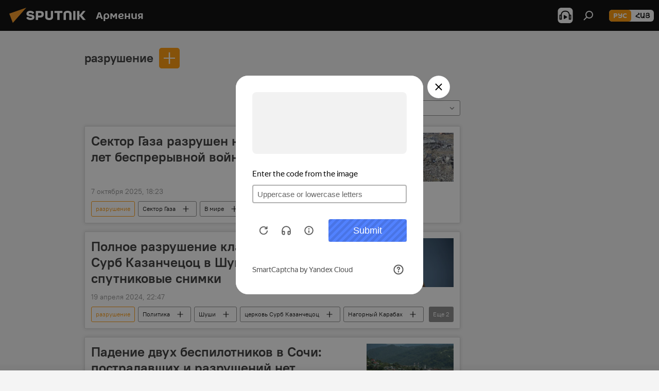

--- FILE ---
content_type: text/html; charset=utf-8
request_url: https://am.sputniknews.ru/event_razrushenie/
body_size: 26733
content:
<!DOCTYPE html><html lang="ru" data-lang="rus" data-charset="" dir="ltr"><head prefix="og: http://ogp.me/ns# fb: http://ogp.me/ns/fb# article: http://ogp.me/ns/article#"><title>разрушение - последние новости сегодня и главные события по теме - Sputnik Армения</title><meta name="description" content="Читайте последние новости дня по теме разрушение: Сектор Газа разрушен на 90% после двух лет беспрерывной войны – БАПОР, Полное разрушение кладбища у храма Сурб Казанчецоц в Шуши: опубликованы спутниковые снимки"><meta name="keywords" content="разрушение, разрушение новости, разрушение новости сегодня"><meta http-equiv="X-UA-Compatible" content="IE=edge,chrome=1"><meta http-equiv="Content-Type" content="text/html; charset=utf-8"><meta name="robots" content="index, follow, max-image-preview:large"><meta name="viewport" content="width=device-width, initial-scale=1.0, maximum-scale=1.0, user-scalable=yes"><meta name="HandheldFriendly" content="true"><meta name="MobileOptimzied" content="width"><meta name="referrer" content="always"><meta name="format-detection" content="telephone=no"><meta name="format-detection" content="address=no"><link rel="alternate" type="application/rss+xml" href="https://am.sputniknews.ru/export/rss2/archive/index.xml"><link rel="canonical" href="https://am.sputniknews.ru/event_razrushenie/"><link rel="preconnect" href="https://cdn.am.sputniknews.ru/images/"><link rel="dns-prefetch" href="https://cdn.am.sputniknews.ru/images/"><link rel="alternate" hreflang="ru" href="https://am.sputniknews.ru/event_razrushenie/"><link rel="alternate" hreflang="x-default" href="https://am.sputniknews.ru/event_razrushenie/"><link rel="apple-touch-icon" sizes="57x57" href="https://cdn.am.sputniknews.ru/i/favicon/favicon-57x57.png"><link rel="apple-touch-icon" sizes="60x60" href="https://cdn.am.sputniknews.ru/i/favicon/favicon-60x60.png"><link rel="apple-touch-icon" sizes="72x72" href="https://cdn.am.sputniknews.ru/i/favicon/favicon-72x72.png"><link rel="apple-touch-icon" sizes="76x76" href="https://cdn.am.sputniknews.ru/i/favicon/favicon-76x76.png"><link rel="apple-touch-icon" sizes="114x114" href="https://cdn.am.sputniknews.ru/i/favicon/favicon-114x114.png"><link rel="apple-touch-icon" sizes="120x120" href="https://cdn.am.sputniknews.ru/i/favicon/favicon-120x120.png"><link rel="apple-touch-icon" sizes="144x144" href="https://cdn.am.sputniknews.ru/i/favicon/favicon-144x144.png"><link rel="apple-touch-icon" sizes="152x152" href="https://cdn.am.sputniknews.ru/i/favicon/favicon-152x152.png"><link rel="apple-touch-icon" sizes="180x180" href="https://cdn.am.sputniknews.ru/i/favicon/favicon-180x180.png"><link rel="icon" type="image/png" sizes="192x192" href="https://cdn.am.sputniknews.ru/i/favicon/favicon-192x192.png"><link rel="icon" type="image/png" sizes="32x32" href="https://cdn.am.sputniknews.ru/i/favicon/favicon-32x32.png"><link rel="icon" type="image/png" sizes="96x96" href="https://cdn.am.sputniknews.ru/i/favicon/favicon-96x96.png"><link rel="icon" type="image/png" sizes="16x16" href="https://cdn.am.sputniknews.ru/i/favicon/favicon-16x16.png"><link rel="manifest" href="/project_data/manifest.json?4"><meta name="msapplication-TileColor" content="#F4F4F4"><meta name="msapplication-TileImage" content="https://cdn.am.sputniknews.ru/i/favicon/favicon-144x144.png"><meta name="theme-color" content="#F4F4F4"><link rel="shortcut icon" href="https://cdn.am.sputniknews.ru/i/favicon/favicon.ico"><meta property="fb:app_id" content="1692300747460474"><meta property="fb:pages" content="1674247609483359"><meta name="analytics:lang" content="rus"><meta name="analytics:title" content="разрушение - последние новости сегодня и главные события по теме - Sputnik Армения"><meta name="analytics:keyw" content="event_razrushenie, event_razrushenie"><meta name="analytics:rubric" content=""><meta name="analytics:tags" content="разрушение, разрушение"><meta name="analytics:site_domain" content="am.sputniknews.ru"><meta property="og:url" content="https://am.sputniknews.ru/event_razrushenie/"><meta property="og:title" content="разрушение - последние новости по теме"><meta property="og:description" content="Последние новости по теме разрушение: Сектор Газа разрушен на 90% после двух лет беспрерывной войны – БАПОР,Полное разрушение кладбища у храма Сурб Казанчецоц в Шуши: опубликованы спутниковые снимки"><meta property="og:type" content="website"><meta property="og:site_name" content="Sputnik Армения"><meta property="og:locale" content="ru_AM"><meta property="og:image" content="https://cdn.am.sputniknews.ru/i/logo/logo-social.png"><meta property="og:image:width" content="2072"><meta name="relap-image" content="https://cdn.am.sputniknews.ru/i/logo/logo-social.png"><meta name="twitter:card" content="summary_large_image"><meta name="twitter:image" content="https://cdn.am.sputniknews.ru/i/logo/logo-social.png"><meta property="fb:pages" content="1674247609483359"><link rel="preload" as="style" onload="this.onload=null;this.rel='stylesheet'" type="text/css" href="https://cdn.am.sputniknews.ru/css/libs/fonts.min.css?911eb65935"><link rel="stylesheet" type="text/css" href="https://cdn.am.sputniknews.ru/css/common.min.css?9149894256"><link rel="stylesheet" type="text/css" href="https://cdn.am.sputniknews.ru/css/rubric.min.css?99e3d9001"><script src="https://cdn.am.sputniknews.ru/min/js/dist/head.js?9c9052ef3"></script><script data-iub-purposes="1">var _paq = _paq || []; (function() {var stackDomain = window.location.hostname.split('.').reverse();var domain = stackDomain[1] + '.' + stackDomain[0];_paq.push(['setCDNMask', new RegExp('cdn(\\w+).img.'+domain)]); _paq.push(['setSiteId', 'sputnik_am']); _paq.push(['trackPageView']); _paq.push(['enableLinkTracking']); var d=document, g=d.createElement('script'), s=d.getElementsByTagName('script')[0]; g.type='text/javascript'; g.defer=true; g.async=true; g.src='//a.sputniknews.com/js/sputnik.js'; s.parentNode.insertBefore(g,s); } )();</script><script type="text/javascript" src="https://cdn.am.sputniknews.ru/min/js/libs/banners/adfx.loader.bind.js?98d724fe2"></script><script>
                (window.yaContextCb = window.yaContextCb || []).push(() => {
                    replaceOriginalAdFoxMethods();
                    window.Ya.adfoxCode.hbCallbacks = window.Ya.adfoxCode.hbCallbacks || [];
                })
            </script><!--В <head> сайта один раз добавьте код загрузчика-->
<script>window.yaContextCb = window.yaContextCb || []</script>
<script src="https://yandex.ru/ads/system/context.js" async></script></head><body id="body" data-ab="a" data-emoji="0" class="site_am m-page-tag " data-tag="event_razrushenie"><div class="schema_org" itemscope="itemscope" itemtype="https://schema.org/WebSite"><meta itemprop="name" content="Sputnik Армения"><meta itemprop="alternateName" content="Sputnik Армения"><meta itemprop="description" content="Свежие события и последние новости Армении. Фото и видео с места событий, темы дня, происшествия, аналитика."><a itemprop="url" href="https://am.sputniknews.ru" title="Sputnik Армения"> </a><meta itemprop="image" content="https://am.sputniknews.ru/i/logo/logo.png"></div><div class="schema_org" itemscope="itemscope" itemtype="http://schema.org/WebPage"><a itemprop="url" href="https://am.sputniknews.ru/event_razrushenie/" title="разрушение - последние новости сегодня и главные события по теме - Sputnik Армения"> </a><meta itemprop="mainEntityOfPage" content="https://am.sputniknews.ru/event_razrushenie/"><meta itemprop="name" content="разрушение - последние новости сегодня и главные события по теме - Sputnik Армения"><meta itemprop="headline" content="разрушение - последние новости сегодня и главные события по теме - Sputnik Армения"><meta itemprop="description" content="Читайте последние новости дня по теме разрушение: Сектор Газа разрушен на 90% после двух лет беспрерывной войны – БАПОР, Полное разрушение кладбища у храма Сурб Казанчецоц в Шуши: опубликованы спутниковые снимки"><meta itemprop="genre" content="Новости"><meta itemprop="keywords" content="разрушение, разрушение новости, разрушение новости сегодня"></div><ul class="schema_org" itemscope="itemscope" itemtype="http://schema.org/BreadcrumbList"><li itemprop="itemListElement" itemscope="itemscope" itemtype="http://schema.org/ListItem"><meta itemprop="name" content="Sputnik Армения"><meta itemprop="position" content="1"><meta itemprop="item" content="https://am.sputniknews.ru"><a itemprop="url" href="https://am.sputniknews.ru" title="Sputnik Армения"> </a></li><li itemprop="itemListElement" itemscope="itemscope" itemtype="http://schema.org/ListItem"><meta itemprop="name" content="разрушение"><meta itemprop="position" content="2"><meta itemprop="item" content="https://am.sputniknews.ru/event_razrushenie/"><a itemprop="url" href="https://am.sputniknews.ru/event_razrushenie/" title="разрушение"> </a></li></ul><div class="page" id="page"><div id="alerts"><script type="text/template" id="alertAfterRegisterTemplate">
                    
                        <div class="auth-alert m-hidden" id="alertAfterRegister">
                            <div class="auth-alert__text">
                                <%- data.success_title %> <br />
                                <%- data.success_email_1 %>
                                <span class="m-email"></span>
                                <%- data.success_email_2 %>
                            </div>
                            <div class="auth-alert__btn">
                                <button class="form__btn m-min m-black confirmEmail">
                                    <%- data.send %>
                                </button>
                            </div>
                        </div>
                    
                </script><script type="text/template" id="alertAfterRegisterNotifyTemplate">
                    
                        <div class="auth-alert" id="alertAfterRegisterNotify">
                            <div class="auth-alert__text">
                                <%- data.golink_1 %>
                                <span class="m-email">
                                    <%- user.mail %>
                                </span>
                                <%- data.golink_2 %>
                            </div>
                            <% if (user.registerConfirmCount <= 2 ) {%>
                                <div class="auth-alert__btn">
                                    <button class="form__btn m-min m-black confirmEmail">
                                        <%- data.send %>
                                    </button>
                                </div>
                            <% } %>
                        </div>
                    
                </script></div><div class="anchor" id="anchor"><div class="header " id="header"><div class="m-relative"><div class="container m-header"><div class="header__wrap"><div class="header__name"><div class="header__logo"><a href="/" title="Sputnik Армения"><svg xmlns="http://www.w3.org/2000/svg" width="176" height="44" viewBox="0 0 176 44" fill="none"><path class="chunk_1" fill-rule="evenodd" clip-rule="evenodd" d="M45.8073 18.3817C45.8073 19.5397 47.1661 19.8409 49.3281 20.0417C54.1074 20.4946 56.8251 21.9539 56.8461 25.3743C56.8461 28.7457 54.2802 30.9568 48.9989 30.9568C44.773 30.9568 42.1067 29.1496 41 26.5814L44.4695 24.5688C45.3754 25.9277 46.5334 27.0343 49.4005 27.0343C51.3127 27.0343 52.319 26.4296 52.319 25.5751C52.319 24.5665 51.6139 24.2163 48.3942 23.866C43.7037 23.3617 41.3899 22.0029 41.3899 18.5824C41.3899 15.9675 43.3511 13 48.9359 13C52.9611 13 55.6274 14.8095 56.4305 17.1746L53.1105 19.1358C53.0877 19.1012 53.0646 19.0657 53.041 19.0295C52.4828 18.1733 51.6672 16.9224 48.6744 16.9224C46.914 16.9224 45.8073 17.4758 45.8073 18.3817ZM67.4834 13.3526H59.5918V30.707H64.0279V26.0794H67.4484C72.1179 26.0794 75.0948 24.319 75.0948 19.6401C75.0854 15.3138 72.6199 13.3526 67.4834 13.3526ZM67.4834 22.206H64.0186V17.226H67.4834C69.8975 17.226 70.654 18.0291 70.654 19.6891C70.6587 21.6527 69.6524 22.206 67.4834 22.206ZM88.6994 24.7206C88.6994 26.2289 87.4924 27.0857 85.3794 27.0857C83.3178 27.0857 82.1597 26.2289 82.1597 24.7206V13.3526H77.7236V25.0264C77.7236 28.6477 80.7425 30.9615 85.4704 30.9615C89.9999 30.9615 93.1168 28.8601 93.1168 25.0264V13.3526H88.6808L88.6994 24.7206ZM136.583 13.3526H132.159V30.7023H136.583V13.3526ZM156.097 13.3526L149.215 21.9235L156.45 30.707H151.066L144.276 22.4559V30.707H139.85V13.3526H144.276V21.8021L151.066 13.3526H156.097ZM95.6874 17.226H101.221V30.707H105.648V17.226H111.181V13.3526H95.6874V17.226ZM113.49 18.7342C113.49 15.2134 116.458 13 121.085 13C125.715 13 128.888 15.0616 128.902 18.7342V30.707H124.466V18.935C124.466 17.6789 123.259 16.8734 121.146 16.8734C119.094 16.8734 117.926 17.6789 117.926 18.935V30.707H113.49V18.7342Z" fill="white"></path><path class="chunk_2" d="M41 7L14.8979 36.5862L8 18.431L41 7Z" fill="#F8961D"></path></svg></a></div><div class="header__project"><span class="header__project-title">Армения</span></div></div><div class="header__controls" data-nosnippet=""><div class="share m-header" data-id="" data-url="https://am.sputniknews.ru" data-title=""></div><div class="header__menu"><span class="header__menu-item header__menu-item-radioButton" id="radioButton" data-stream="https://nfw.ria.ru/flv/audio.aspx?ID=22152771&amp;type=mp3"><svg class="svg-icon"><use xmlns:xlink="http://www.w3.org/1999/xlink" xlink:href="/i/sprites/package/inline.svg?63#radio2"></use></svg></span><span class="header__menu-item" data-modal-open="search"><svg class="svg-icon"><use xmlns:xlink="http://www.w3.org/1999/xlink" xlink:href="/i/sprites/package/inline.svg?63#search"></use></svg></span></div><div class="switcher m-double"><div class="switcher__label"><span class="switcher__title">рус</span><span class="switcher__icon"><svg class="svg-icon"><use xmlns:xlink="http://www.w3.org/1999/xlink" xlink:href="/i/sprites/package/inline.svg?63#arrowDown"></use></svg></span></div><div class="switcher__dropdown"><div translate="no" class="notranslate"><div class="switcher__list"><a href="https://am.sputniknews.ru/" class="switcher__link m-selected"><span class="switcher__project">Sputnik Армения</span><span class="switcher__abbr" data-abbr="рус">рус</span><i class="switcher__accept"><svg class="svg-icon"><use xmlns:xlink="http://www.w3.org/1999/xlink" xlink:href="/i/sprites/package/inline.svg?63#ok"></use></svg></i></a><a href="https://arm.sputniknews.ru/" class="switcher__link"><span class="switcher__project">Sputnik Արմենիա</span><span class="switcher__abbr" data-abbr="Հայ">Հայ</span></a></div></div></div></div></div></div></div></div></div></div><script>var GLOBAL = GLOBAL || {}; GLOBAL.translate = {}; GLOBAL.rtl = 0; GLOBAL.lang = "rus"; GLOBAL.design = "am"; GLOBAL.charset = ""; GLOBAL.project = "sputnik_am"; GLOBAL.htmlCache = 1; GLOBAL.translate.search = {}; GLOBAL.translate.search.notFound = "Ничего не найдено"; GLOBAL.translate.search.stringLenght = "Введите больше букв для поиска"; GLOBAL.www = "https://am.sputniknews.ru"; GLOBAL.seo = {}; GLOBAL.seo.title = ""; GLOBAL.seo.keywords = ""; GLOBAL.seo.description = ""; GLOBAL.sock = {}; GLOBAL.sock.server = "https://cm.sputniknews.com/chat"; GLOBAL.sock.lang = "rus"; GLOBAL.sock.project = "sputnik_am"; GLOBAL.social = {}; GLOBAL.social.fbID = "1692300747460474"; GLOBAL.share = [ { name: 'telegram', mobile: false },{ name: 'twitter', mobile: false },{ name: 'vk', mobile: false },{ name: 'odnoklassniki', mobile: false },{ name: 'messenger', mobile: true } ]; GLOBAL.csrf_token = ''; GLOBAL.search = {}; GLOBAL.auth = {}; GLOBAL.auth.status = 'error'; GLOBAL.auth.provider = ''; GLOBAL.auth.twitter = '/id/twitter/request/'; GLOBAL.auth.facebook = '/id/facebook/request/'; GLOBAL.auth.vkontakte = '/id/vkontakte/request/'; GLOBAL.auth.google = '/id/google/request/'; GLOBAL.auth.ok = '/id/ok/request/'; GLOBAL.auth.apple = '/id/apple/request/'; GLOBAL.auth.moderator = ''; GLOBAL.user = {}; GLOBAL.user.id = ""; GLOBAL.user.emailActive = ""; GLOBAL.user.registerConfirmCount = 0; GLOBAL.chat = GLOBAL.chat || {}; GLOBAL.chat.show = !!1; GLOBAL.locale = {"convertDate":{"yesterday":"\u0432\u0447\u0435\u0440\u0430","hours":{"nominative":"%{s} \u043c\u0438\u043d\u0443\u0442\u0443 \u043d\u0430\u0437\u0430\u0434","genitive":"%{s} \u043c\u0438\u043d\u0443\u0442\u044b \u043d\u0430\u0437\u0430\u0434"},"minutes":{"nominative":"%{s} \u0447\u0430\u0441 \u043d\u0430\u0437\u0430\u0434","genitive":"%{s} \u0447\u0430\u0441\u0430 \u043d\u0430\u0437\u0430\u0434"}},"js_templates":{"unread":"\u041d\u0435\u043f\u0440\u043e\u0447\u0438\u0442\u0430\u043d\u043d\u044b\u0435","you":"\u0412\u044b","author":"\u0430\u0432\u0442\u043e\u0440","report":"\u041f\u043e\u0436\u0430\u043b\u043e\u0432\u0430\u0442\u044c\u0441\u044f","reply":"\u041e\u0442\u0432\u0435\u0442\u0438\u0442\u044c","block":"\u0417\u0430\u0431\u043b\u043e\u043a\u0438\u0440\u043e\u0432\u0430\u0442\u044c","remove":"\u0423\u0434\u0430\u043b\u0438\u0442\u044c","closeall":"\u0417\u0430\u043a\u0440\u044b\u0442\u044c \u0432\u0441\u0435","notifications":"Notificaciones","disable_twelve":"\u041e\u0442\u043a\u043b\u044e\u0447\u0438\u0442\u044c \u043d\u0430 12 \u0447\u0430\u0441\u043e\u0432","new_message":"\u041d\u043e\u0432\u043e\u0435 \u0441\u043e\u043e\u0431\u0449\u0435\u043d\u0438\u0435 \u043e\u0442","acc_block":"\u0412\u0430\u0448 \u0430\u043a\u043a\u0430\u0443\u043d\u0442 \u0437\u0430\u0431\u043b\u043e\u043a\u0438\u0440\u043e\u0432\u0430\u043d \u0430\u0434\u043c\u0438\u043d\u0438\u0441\u0442\u0440\u0430\u0442\u043e\u0440\u043e\u043c \u0441\u0430\u0439\u0442\u0430","acc_unblock":"\u0412\u0430\u0448 \u0430\u043a\u043a\u0430\u0443\u043d\u0442 \u0440\u0430\u0437\u0431\u043b\u043e\u043a\u0438\u0440\u043e\u0432\u0430\u043d \u0430\u0434\u043c\u0438\u043d\u0438\u0441\u0442\u0440\u0430\u0442\u043e\u0440\u043e\u043c \u0441\u0430\u0439\u0442\u0430","you_subscribe_1":"\u0412\u044b \u043f\u043e\u0434\u043f\u0438\u0441\u0430\u043d\u044b \u043d\u0430 \u0442\u0435\u043c\u0443 ","you_subscribe_2":"\u0423\u043f\u0440\u0430\u0432\u043b\u044f\u0442\u044c \u0441\u0432\u043e\u0438\u043c\u0438 \u043f\u043e\u0434\u043f\u0438\u0441\u043a\u0430\u043c\u0438 \u0432\u044b \u043c\u043e\u0436\u0435\u0442\u0435 \u0432 \u043b\u0438\u0447\u043d\u043e\u043c \u043a\u0430\u0431\u0438\u043d\u0435\u0442\u0435","you_received_warning_1":"\u0412\u044b \u043f\u043e\u043b\u0443\u0447\u0438\u043b\u0438 ","you_received_warning_2":" \u043f\u0440\u0435\u0434\u0443\u043f\u0440\u0435\u0436\u0434\u0435\u043d\u0438\u0435. \u0423\u0432\u0430\u0436\u0430\u0439\u0442\u0435 \u0434\u0440\u0443\u0433\u0438\u0445 \u0443\u0447\u0430\u0441\u0442\u043d\u0438\u043a\u043e\u0432 \u0438 \u043d\u0435 \u043d\u0430\u0440\u0443\u0448\u0430\u0439\u0442\u0435 \u043f\u0440\u0430\u0432\u0438\u043b\u0430 \u043a\u043e\u043c\u043c\u0435\u043d\u0442\u0438\u0440\u043e\u0432\u0430\u043d\u0438\u044f. \u041f\u043e\u0441\u043b\u0435 \u0442\u0440\u0435\u0442\u044c\u0435\u0433\u043e \u043d\u0430\u0440\u0443\u0448\u0435\u043d\u0438\u044f \u0432\u044b \u0431\u0443\u0434\u0435\u0442\u0435 \u0437\u0430\u0431\u043b\u043e\u043a\u0438\u0440\u043e\u0432\u0430\u043d\u044b \u043d\u0430 12 \u0447\u0430\u0441\u043e\u0432.","block_time":"\u0421\u0440\u043e\u043a \u0431\u043b\u043e\u043a\u0438\u0440\u043e\u0432\u043a\u0438: ","hours":" \u0447\u0430\u0441\u043e\u0432","forever":"\u043d\u0430\u0432\u0441\u0435\u0433\u0434\u0430","feedback":"\u0421\u0432\u044f\u0437\u0430\u0442\u044c\u0441\u044f","my_subscriptions":"\u041c\u043e\u0438 \u043f\u043e\u0434\u043f\u0438\u0441\u043a\u0438","rules":"\u041f\u0440\u0430\u0432\u0438\u043b\u0430 \u043a\u043e\u043c\u043c\u0435\u043d\u0442\u0438\u0440\u043e\u0432\u0430\u043d\u0438\u044f \u043c\u0430\u0442\u0435\u0440\u0438\u0430\u043b\u043e\u0432","chat":"\u0427\u0430\u0442: ","chat_new_messages":"\u041d\u043e\u0432\u044b\u0435 \u0441\u043e\u043e\u0431\u0449\u0435\u043d\u0438\u044f \u0432 \u0447\u0430\u0442\u0435","chat_moder_remove_1":"\u0412\u0430\u0448\u0435 \u0441\u043e\u043e\u0431\u0449\u0435\u043d\u0438\u0435 ","chat_moder_remove_2":" \u0431\u044b\u043b\u043e \u0443\u0434\u0430\u043b\u0435\u043d\u043e \u0430\u0434\u043c\u0438\u043d\u0438\u0441\u0442\u0440\u0430\u0442\u043e\u0440\u043e\u043c","chat_close_time_1":"\u0412 \u0447\u0430\u0442\u0435 \u043d\u0438\u043a\u0442\u043e \u043d\u0435 \u043f\u0438\u0441\u0430\u043b \u0431\u043e\u043b\u044c\u0448\u0435 12 \u0447\u0430\u0441\u043e\u0432, \u043e\u043d \u0437\u0430\u043a\u0440\u043e\u0435\u0442\u0441\u044f \u0447\u0435\u0440\u0435\u0437 ","chat_close_time_2":" \u0447\u0430\u0441\u043e\u0432","chat_new_emoji_1":"\u041d\u043e\u0432\u044b\u0435 \u0440\u0435\u0430\u043a\u0446\u0438\u0438 ","chat_new_emoji_2":" \u0432\u0430\u0448\u0435\u043c\u0443 \u0441\u043e\u043e\u0431\u0449\u0435\u043d\u0438\u044e ","chat_message_reply_1":"\u041d\u0430 \u0432\u0430\u0448 \u043a\u043e\u043c\u043c\u0435\u043d\u0442\u0430\u0440\u0438\u0439 ","chat_message_reply_2":" \u043e\u0442\u0432\u0435\u0442\u0438\u043b \u043f\u043e\u043b\u044c\u0437\u043e\u0432\u0430\u0442\u0435\u043b\u044c ","chat_verify_message":"\n \u0421\u043f\u0430\u0441\u0438\u0431\u043e! \u0412\u0430\u0448\u0435 \u0441\u043e\u043e\u0431\u0449\u0435\u043d\u0438\u0435 \u0431\u0443\u0434\u0435\u0442 \u043e\u043f\u0443\u0431\u043b\u0438\u043a\u043e\u0432\u0430\u043d\u043e \u043f\u043e\u0441\u043b\u0435 \u043f\u0440\u043e\u0432\u0435\u0440\u043a\u0438 \u043c\u043e\u0434\u0435\u0440\u0430\u0442\u043e\u0440\u0430\u043c\u0438 \u0441\u0430\u0439\u0442\u0430.\n ","emoji_1":"\u041d\u0440\u0430\u0432\u0438\u0442\u0441\u044f","emoji_2":"\u0425\u0430-\u0425\u0430","emoji_3":"\u0423\u0434\u0438\u0432\u0438\u0442\u0435\u043b\u044c\u043d\u043e","emoji_4":"\u0413\u0440\u0443\u0441\u0442\u043d\u043e","emoji_5":"\u0412\u043e\u0437\u043c\u0443\u0442\u0438\u0442\u0435\u043b\u044c\u043d\u043e","emoji_6":"\u041d\u0435 \u043d\u0440\u0430\u0432\u0438\u0442\u0441\u044f","site_subscribe_podcast":{"success":"\u0421\u043f\u0430\u0441\u0438\u0431\u043e, \u0432\u044b \u043f\u043e\u0434\u043f\u0438\u0441\u0430\u043d\u044b \u043d\u0430 \u0440\u0430\u0441\u0441\u044b\u043b\u043a\u0443! \u041d\u0430\u0441\u0442\u0440\u043e\u0438\u0442\u044c \u0438\u043b\u0438 \u043e\u0442\u043c\u0435\u043d\u0438\u0442\u044c \u043f\u043e\u0434\u043f\u0438\u0441\u043a\u0443 \u043c\u043e\u0436\u043d\u043e \u0432 \u043b\u0438\u0447\u043d\u043e\u043c \u043a\u0430\u0431\u0438\u043d\u0435\u0442\u0435","subscribed":"\u0412\u044b \u0443\u0436\u0435 \u043f\u043e\u0434\u043f\u0438\u0441\u0430\u043d\u044b \u043d\u0430 \u044d\u0442\u0443 \u0440\u0430\u0441\u0441\u044b\u043b\u043a\u0443","error":"\u041f\u0440\u043e\u0438\u0437\u043e\u0448\u043b\u0430 \u043d\u0435\u043f\u0440\u0435\u0434\u0432\u0438\u0434\u0435\u043d\u043d\u0430\u044f \u043e\u0448\u0438\u0431\u043a\u0430. \u041f\u043e\u0436\u0430\u043b\u0443\u0439\u0441\u0442\u0430, \u043f\u043e\u0432\u0442\u043e\u0440\u0438\u0442\u0435 \u043f\u043e\u043f\u044b\u0442\u043a\u0443 \u043f\u043e\u0437\u0436\u0435"},"radioschedule":{"live":"\u044d\u0444\u0438\u0440","minute":" \u043c\u0438\u043d"}},"smartcaptcha":{"site_key":"ysc1_Zf0zfLRI3tRHYHJpbX6EjjBcG1AhG9LV0dmZQfJu8ba04c1b"}}; GLOBAL = {...GLOBAL, ...{"subscribe":{"email":"\u0412\u0432\u0435\u0434\u0438\u0442\u0435 e-mail","button":"\u041f\u043e\u0434\u043f\u0438\u0441\u0430\u0442\u044c\u0441\u044f","send":"\u0421\u043f\u0430\u0441\u0438\u0431\u043e, \u0432\u0430\u043c \u043e\u0442\u043f\u0440\u0430\u0432\u043b\u0435\u043d\u043e \u043f\u0438\u0441\u044c\u043c\u043e \u0441\u043e \u0441\u0441\u044b\u043b\u043a\u043e\u0439 \u0434\u043b\u044f \u043f\u043e\u0434\u0442\u0432\u0435\u0440\u0436\u0434\u0435\u043d\u0438\u044f \u043f\u043e\u0434\u043f\u0438\u0441\u043a\u0438","subscribe":"\u0421\u043f\u0430\u0441\u0438\u0431\u043e, \u0432\u044b \u043f\u043e\u0434\u043f\u0438\u0441\u0430\u043d\u044b \u043d\u0430 \u0440\u0430\u0441\u0441\u044b\u043b\u043a\u0443! \u041d\u0430\u0441\u0442\u0440\u043e\u0438\u0442\u044c \u0438\u043b\u0438 \u043e\u0442\u043c\u0435\u043d\u0438\u0442\u044c \u043f\u043e\u0434\u043f\u0438\u0441\u043a\u0443 \u043c\u043e\u0436\u043d\u043e \u0432 \u043b\u0438\u0447\u043d\u043e\u043c \u043a\u0430\u0431\u0438\u043d\u0435\u0442\u0435","confirm":"\u0412\u044b \u0443\u0436\u0435 \u043f\u043e\u0434\u043f\u0438\u0441\u0430\u043d\u044b \u043d\u0430 \u044d\u0442\u0443 \u0440\u0430\u0441\u0441\u044b\u043b\u043a\u0443","registration":{"@attributes":{"button":"\u0417\u0430\u0440\u0435\u0433\u0438\u0441\u0442\u0440\u0438\u0440\u043e\u0432\u0430\u0442\u044c\u0441\u044f"}},"social":{"@attributes":{"count":"11"},"comment":[{},{}],"item":[{"@attributes":{"type":"yt","title":"YouTube"}},{"@attributes":{"type":"sc","title":"SoundCloud"}},{"@attributes":{"type":"ok","title":"odnoklassniki"}},{"@attributes":{"type":"tw","title":"twitter"}},{"@attributes":{"type":"tam","title":"tamtam"}},{"@attributes":{"type":"vk","title":"vkontakte"}},{"@attributes":{"type":"tg","title":"telegram"}},{"@attributes":{"type":"yd","title":"yandex dzen"}},{"@attributes":{"type":"vb","title":"viber"}}]}}}}; GLOBAL.js = {}; GLOBAL.js.videoplayer = "https://cdn.am.sputniknews.ru/min/js/dist/videoplayer.js?9651130d6"; GLOBAL.userpic = "/userpic/"; GLOBAL.gmt = ""; GLOBAL.tz = "+0400"; GLOBAL.projectList = [ { title: 'Международный', country: [ { title: 'Английский', url: 'https://sputnikglobe.com', flag: 'flags-INT', lang: 'International', lang2: 'English' }, ] }, { title: 'Ближний Восток', country: [ { title: 'Арабский', url: 'https://sarabic.ae/', flag: 'flags-INT', lang: 'Sputnik عربي', lang2: 'Arabic' }, { title: 'Турецкий', url: 'https://anlatilaninotesi.com.tr/', flag: 'flags-TUR', lang: 'Türkiye', lang2: 'Türkçe' }, { title: 'Фарси', url: 'https://spnfa.ir/', flag: 'flags-INT', lang: 'Sputnik ایران', lang2: 'Persian' }, { title: 'Дари', url: 'https://sputnik.af/', flag: 'flags-INT', lang: 'Sputnik افغانستان', lang2: 'Dari' }, ] }, { title: 'Латинская Америка', country: [ { title: 'Испанский', url: 'https://noticiaslatam.lat/', flag: 'flags-INT', lang: 'Mundo', lang2: 'Español' }, { title: 'Португальский', url: 'https://noticiabrasil.net.br/', flag: 'flags-BRA', lang: 'Brasil', lang2: 'Português' }, ] }, { title: 'Южная Азия', country: [ { title: 'Хинди', url: 'https://hindi.sputniknews.in', flag: 'flags-IND', lang: 'भारत', lang2: 'हिंदी' }, { title: 'Английский', url: 'https://sputniknews.in', flag: 'flags-IND', lang: 'India', lang2: 'English' }, ] }, { title: 'Восточная и Юго-Восточная Азия', country: [ { title: 'Вьетнамский', url: 'https://kevesko.vn/', flag: 'flags-VNM', lang: 'Việt Nam', lang2: 'Tiếng Việt' }, { title: 'Японский', url: 'https://sputniknews.jp/', flag: 'flags-JPN', lang: '日本', lang2: '日本語' }, { title: 'Китайский', url: 'https://sputniknews.cn/', flag: 'flags-CHN', lang: '中国', lang2: '中文' }, ] }, { title: 'Центральная Азия', country: [ { title: 'Казахский', url: 'https://sputnik.kz/', flag: 'flags-KAZ', lang: 'Қазақстан', lang2: 'Қазақ тілі' }, { title: 'Киргизский', url: 'https://sputnik.kg/', flag: 'flags-KGZ', lang: 'Кыргызстан', lang2: 'Кыргызча' }, { title: 'Узбекский', url: 'https://oz.sputniknews.uz/', flag: 'flags-UZB', lang: 'Oʻzbekiston', lang2: 'Ўзбекча' }, { title: 'Таджикский', url: 'https://sputnik.tj/', flag: 'flags-TJK', lang: 'Тоҷикистон', lang2: 'Тоҷикӣ' }, ] }, { title: 'Африка', country: [ { title: 'Французский', url: 'https://fr.sputniknews.africa/', flag: 'flags-INT', lang: 'Afrique', lang2: 'Français' }, { title: 'Английский', url: 'https://en.sputniknews.africa', flag: 'flags-INT', lang: 'Africa', lang2: 'English' }, ] }, { title: 'Кавказ', country: [ { title: 'Армянский', url: 'https://arm.sputniknews.ru/', flag: 'flags-ARM', lang: 'Արմենիա', lang2: 'Հայերեն' }, { title: 'Абхазский', url: 'https://sputnik-abkhazia.info/', flag: 'flags-ABH', lang: 'Аҧсны', lang2: 'Аҧсышәала' }, { title: 'Осетинский', url: 'https://sputnik-ossetia.com/', flag: 'flags-OST', lang: 'Хуссар Ирыстон', lang2: 'Иронау' }, { title: 'Грузинский', url: 'https://sputnik-georgia.com/', flag: 'flags-GEO', lang: 'საქართველო', lang2: 'ქართული' }, { title: 'Азербайджанский', url: 'https://sputnik.az/', flag: 'flags-AZE', lang: 'Azərbaycan', lang2: 'Аzərbaycanca' }, ] }, { title: 'Европа', country: [ { title: 'Сербский', url: 'https://sputnikportal.rs/', flag: 'flags-SRB', lang: 'Србиjа', lang2: 'Српски' }, { title: 'Русский', url: 'https://lv.sputniknews.ru/', flag: 'flags-LVA', lang: 'Latvija', lang2: 'Русский' }, { title: 'Русский', url: 'https://lt.sputniknews.ru/', flag: 'flags-LTU', lang: 'Lietuva', lang2: 'Русский' }, { title: 'Молдавский', url: 'https://md.sputniknews.com/', flag: 'flags-MDA', lang: 'Moldova', lang2: 'Moldovenească' }, { title: 'Белорусский', url: 'https://bel.sputnik.by/', flag: 'flags-BLR', lang: 'Беларусь', lang2: 'Беларускi' } ] }, ];</script><div class="wrapper"><div class="container m-content"><div class="layout"><div class="content"><div class="caption"><div class="rubric__filter"><h1 class="rubric__filter-list"><span class="tag__title m-single" data-sid="event_razrushenie"><a href="/event_razrushenie/" class="tag__title-text" title="разрушение">разрушение</a><span class="tag__title-delete"> <svg class="svg-icon"><use xmlns:xlink="http://www.w3.org/1999/xlink" xlink:href="/i/sprites/package/inline.svg?63#close"></use></svg></span></span></h1><div class="tag__add"><input type="text" class="tag__add-input"><div class="tag__add-suggest"><ul class="suggest__list m-dropdown"></ul></div><div class="tag__add-btn"><svg class="svg-icon"><use xmlns:xlink="http://www.w3.org/1999/xlink" xlink:href="/i/sprites/package/inline.svg?63#plus"></use></svg></div></div></div><div class="rubric__information"><div class="rubric__description"></div><div class="rubric__image"></div></div><div class="rubric__controls"><div class="counter "><span></span> Статей</div><div class="rubric__datapicker"><span class="rubric__datapicker-text">За период</span><span class="rubric__datapicker-icon"><svg class="svg-icon"><use xmlns:xlink="http://www.w3.org/1999/xlink" xlink:href="/i/sprites/package/inline.svg?63#arrowDown"></use></svg></span></div></div></div><div class="list list-tag" itemscope="" itemtype="http://schema.org/ItemList" data-tags="1"><div class="list__item  " data-tags="1"><span class="schema_org" itemprop="itemListElement" itemscope="" itemtype="http://schema.org/ListItem"><meta itemprop="position" content="1"><a itemprop="url" href="https://am.sputniknews.ru/20251007/sektor-gaza-razrushen-na-90-posle-dvukh-let-bespreryvnoy-voyny--bapor-94352388.html" title="Сектор Газа разрушен на 90% после двух лет беспрерывной войны – БАПОР"> </a><meta itemprop="name" content="Сектор Газа разрушен на 90% после двух лет беспрерывной войны – БАПОР"></span><div class="list__content"><a href="/20251007/sektor-gaza-razrushen-na-90-posle-dvukh-let-bespreryvnoy-voyny--bapor-94352388.html" class="list__title" title="Сектор Газа разрушен на 90% после двух лет беспрерывной войны – БАПОР">Сектор Газа разрушен на 90% после двух лет беспрерывной войны – БАПОР</a><div class="list__image"><a href="/20251007/sektor-gaza-razrushen-na-90-posle-dvukh-let-bespreryvnoy-voyny--bapor-94352388.html" title="Сектор Газа разрушен на 90% после двух лет беспрерывной войны – БАПОР"><picture><source media="(min-width: 480px)" media-type="ar16x9" srcset="https://cdn.am.sputniknews.ru/img/07e9/01/14/84929726_0:103:3276:1946_436x0_80_0_0_e4b0631c6ebcb420fa6302f5bb8ae5dd.jpg.webp"></source><source media="(min-width: 375px)" media-type="ar4x3" srcset="https://cdn.am.sputniknews.ru/img/07e9/01/14/84929726_273:0:3004:2048_186x0_80_0_0_64c3051e0d884536caf65045281bb76e.jpg.webp"></source><source media="(min-width: 0px)" media-type="ar1x1" srcset="https://cdn.am.sputniknews.ru/img/07e9/01/14/84929726_614:0:2662:2048_140x0_80_0_0_600bf36dedb4f979b77223fe0f87eb14.jpg.webp"></source><img media-type="ar16x9" data-source-sid="ap_photo" alt="Палестинцы идут по руинам, оставленным израильской воздушной и наземной атакой в ​​Рафахе - Sputnik Армения" title="Палестинцы идут по руинам, оставленным израильской воздушной и наземной атакой в ​​Рафахе" class="responsive_img m-list-img" src="https://cdn.am.sputniknews.ru/img/07e9/01/14/84929726_0:103:3276:1946_600x0_80_0_0_ae979a578c360c2e7d337d0198679125.jpg.webp" data-responsive480="https://cdn.am.sputniknews.ru/img/07e9/01/14/84929726_0:103:3276:1946_436x0_80_0_0_e4b0631c6ebcb420fa6302f5bb8ae5dd.jpg.webp" data-responsive375="https://cdn.am.sputniknews.ru/img/07e9/01/14/84929726_273:0:3004:2048_186x0_80_0_0_64c3051e0d884536caf65045281bb76e.jpg.webp" data-responsive0="https://cdn.am.sputniknews.ru/img/07e9/01/14/84929726_614:0:2662:2048_140x0_80_0_0_600bf36dedb4f979b77223fe0f87eb14.jpg.webp"></picture></a></div></div><div class="list__info"><div class="list__date " data-unixtime="1759846980"><span class="date">7 октября 2025, 18:23</span></div></div><div class="list__controls" data-tags="1"><ul class="tags m-line"><li class="tag m-active " data-sid="event_razrushenie" data-type="tag"><a href="/event_razrushenie/" class="tag__text" title="разрушение">разрушение</a></li><li class="tag  " data-sid="location_sektor-gaza" data-type="tag"><a href="/location_sektor-gaza/" class="tag__text" title="Сектор Газа">Сектор Газа</a><span class="tag__icon"><svg class="svg-icon"><use xmlns:xlink="http://www.w3.org/1999/xlink" xlink:href="/i/sprites/package/inline.svg?63#plus"></use></svg></span></li><li class="tag  " data-sid="world" data-type="tag"><a href="/world/" class="tag__text" title="В мире">В мире</a><span class="tag__icon"><svg class="svg-icon"><use xmlns:xlink="http://www.w3.org/1999/xlink" xlink:href="/i/sprites/package/inline.svg?63#plus"></use></svg></span></li><li class="tag  " data-sid="event_vojjna" data-type="tag"><a href="/event_vojjna/" class="tag__text" title="война">война</a><span class="tag__icon"><svg class="svg-icon"><use xmlns:xlink="http://www.w3.org/1999/xlink" xlink:href="/i/sprites/package/inline.svg?63#plus"></use></svg></span></li></ul><div class="list__tags-more">Еще <span>3</span></div></div></div><div class="list__item  " data-tags="1"><span class="schema_org" itemprop="itemListElement" itemscope="" itemtype="http://schema.org/ListItem"><meta itemprop="position" content="2"><a itemprop="url" href="https://am.sputniknews.ru/20240419/polnoe-razrushenie-kladbischa-u-khrama-surb-kazanchetsots-v-shushi-opublikovany-sputnikovye-snimki-74756652.html" title="Полное разрушение кладбища у храма Сурб Казанчецоц в Шуши: опубликованы спутниковые снимки"> </a><meta itemprop="name" content="Полное разрушение кладбища у храма Сурб Казанчецоц в Шуши: опубликованы спутниковые снимки"></span><div class="list__content"><a href="/20240419/polnoe-razrushenie-kladbischa-u-khrama-surb-kazanchetsots-v-shushi-opublikovany-sputnikovye-snimki-74756652.html" class="list__title" title="Полное разрушение кладбища у храма Сурб Казанчецоц в Шуши: опубликованы спутниковые снимки">Полное разрушение кладбища у храма Сурб Казанчецоц в Шуши: опубликованы спутниковые снимки</a><div class="list__image"><a href="/20240419/polnoe-razrushenie-kladbischa-u-khrama-surb-kazanchetsots-v-shushi-opublikovany-sputnikovye-snimki-74756652.html" title="Полное разрушение кладбища у храма Сурб Казанчецоц в Шуши: опубликованы спутниковые снимки"><picture><source media="(min-width: 480px)" media-type="ar16x9" srcset="https://cdn.am.sputniknews.ru/img/07e4/0a/0e/24906911_0:0:1600:901_436x0_80_0_0_a8a0ed7182662a70d8bc714b826e7861.jpg.webp"></source><source media="(min-width: 375px)" media-type="ar4x3" srcset="https://cdn.am.sputniknews.ru/img/07e4/0a/0e/24906911_0:0:1424:1068_186x0_80_0_0_48734c4eee48e021240bd4a9bd10dcf5.jpg.webp"></source><source media="(min-width: 0px)" media-type="ar1x1" srcset="https://cdn.am.sputniknews.ru/img/07e4/0a/0e/24906911_156:0:1224:1068_140x0_80_0_0_dbb9255f1a7e8abbc449e6aa92860248.jpg.webp"></source><img media-type="ar16x9" data-source-sid="rian_photo" alt="Собор Сурб Аменапркич Казанчецоц (Святого Христа Всеспасителя) в Шуши, Карабах - Sputnik Армения" title="Собор Сурб Аменапркич Казанчецоц (Святого Христа Всеспасителя) в Шуши, Карабах" class="responsive_img m-list-img" src="https://cdn.am.sputniknews.ru/img/07e4/0a/0e/24906911_0:0:1600:901_600x0_80_0_0_0e3aa69fedc5504d501ba371aff9a764.jpg.webp" data-responsive480="https://cdn.am.sputniknews.ru/img/07e4/0a/0e/24906911_0:0:1600:901_436x0_80_0_0_a8a0ed7182662a70d8bc714b826e7861.jpg.webp" data-responsive375="https://cdn.am.sputniknews.ru/img/07e4/0a/0e/24906911_0:0:1424:1068_186x0_80_0_0_48734c4eee48e021240bd4a9bd10dcf5.jpg.webp" data-responsive0="https://cdn.am.sputniknews.ru/img/07e4/0a/0e/24906911_156:0:1224:1068_140x0_80_0_0_dbb9255f1a7e8abbc449e6aa92860248.jpg.webp"></picture></a></div></div><div class="list__info"><div class="list__date " data-unixtime="1713552430"><span class="date">19 апреля 2024, 22:47</span></div></div><div class="list__controls" data-tags="1"><ul class="tags m-line"><li class="tag m-active " data-sid="event_razrushenie" data-type="tag"><a href="/event_razrushenie/" class="tag__text" title="разрушение">разрушение</a></li><li class="tag  " data-sid="politics" data-type="tag"><a href="/politics/" class="tag__text" title="Политика">Политика</a><span class="tag__icon"><svg class="svg-icon"><use xmlns:xlink="http://www.w3.org/1999/xlink" xlink:href="/i/sprites/package/inline.svg?63#plus"></use></svg></span></li><li class="tag  " data-sid="geo_SHushi" data-type="tag"><a href="/geo_SHushi/" class="tag__text" title="Шуши">Шуши</a><span class="tag__icon"><svg class="svg-icon"><use xmlns:xlink="http://www.w3.org/1999/xlink" xlink:href="/i/sprites/package/inline.svg?63#plus"></use></svg></span></li><li class="tag  " data-sid="tserkov-Surb-Kazanchetsots" data-type="tag"><a href="/tserkov-Surb-Kazanchetsots/" class="tag__text" title="церковь Сурб Казанчецоц">церковь Сурб Казанчецоц</a><span class="tag__icon"><svg class="svg-icon"><use xmlns:xlink="http://www.w3.org/1999/xlink" xlink:href="/i/sprites/package/inline.svg?63#plus"></use></svg></span></li><li class="tag  " data-sid="karabah" data-type="tag"><a href="/karabah/" class="tag__text" title="Нагорный Карабах">Нагорный Карабах</a><span class="tag__icon"><svg class="svg-icon"><use xmlns:xlink="http://www.w3.org/1999/xlink" xlink:href="/i/sprites/package/inline.svg?63#plus"></use></svg></span></li><li class="tag  " data-sid="keyword_kladbishhe" data-type="tag"><a href="/keyword_kladbishhe/" class="tag__text" title="кладбище">кладбище</a><span class="tag__icon"><svg class="svg-icon"><use xmlns:xlink="http://www.w3.org/1999/xlink" xlink:href="/i/sprites/package/inline.svg?63#plus"></use></svg></span></li></ul><div class="list__tags-more">Еще <span>3</span></div></div></div><div class="list__item  " data-tags="1"><span class="schema_org" itemprop="itemListElement" itemscope="" itemtype="http://schema.org/ListItem"><meta itemprop="position" content="3"><a itemprop="url" href="https://am.sputniknews.ru/20231014/padenie-dvukh-bespilotnikov-v-sochi-postradavshikh-i-razrusheniy-net-67275353.html" title="Падение двух беспилотников в Сочи: пострадавших и разрушений нет"> </a><meta itemprop="name" content="Падение двух беспилотников в Сочи: пострадавших и разрушений нет"></span><div class="list__content"><a href="/20231014/padenie-dvukh-bespilotnikov-v-sochi-postradavshikh-i-razrusheniy-net-67275353.html" class="list__title" title="Падение двух беспилотников в Сочи: пострадавших и разрушений нет">Падение двух беспилотников в Сочи: пострадавших и разрушений нет</a><div class="list__image"><a href="/20231014/padenie-dvukh-bespilotnikov-v-sochi-postradavshikh-i-razrusheniy-net-67275353.html" title="Падение двух беспилотников в Сочи: пострадавших и разрушений нет"><picture><source media="(min-width: 480px)" media-type="ar16x9" srcset="https://cdn.am.sputniknews.ru/img/1571/12/15711292_0:159:3076:1889_436x0_80_0_0_898c230a5ad69f66c0ee6280a532e06a.jpg.webp"></source><source media="(min-width: 375px)" media-type="ar4x3" srcset="https://cdn.am.sputniknews.ru/img/1571/12/15711292_174:0:2903:2047_186x0_80_0_0_ce493333f24d10ff222ce1d164e1e296.jpg.webp"></source><source media="(min-width: 0px)" media-type="ar1x1" srcset="https://cdn.am.sputniknews.ru/img/1571/12/15711292_515:0:2562:2047_140x0_80_0_0_5af8bbd798eb2dd3f17813a7c20b9a24.jpg.webp"></source><img media-type="ar16x9" data-source-sid="rian_photo" alt="Сочи - Sputnik Армения" title="Сочи" class="responsive_img m-list-img" src="https://cdn.am.sputniknews.ru/img/1571/12/15711292_0:159:3076:1889_600x0_80_0_0_77cad51ce955ebb2268dd1e68a3d9eaf.jpg.webp" data-responsive480="https://cdn.am.sputniknews.ru/img/1571/12/15711292_0:159:3076:1889_436x0_80_0_0_898c230a5ad69f66c0ee6280a532e06a.jpg.webp" data-responsive375="https://cdn.am.sputniknews.ru/img/1571/12/15711292_174:0:2903:2047_186x0_80_0_0_ce493333f24d10ff222ce1d164e1e296.jpg.webp" data-responsive0="https://cdn.am.sputniknews.ru/img/1571/12/15711292_515:0:2562:2047_140x0_80_0_0_5af8bbd798eb2dd3f17813a7c20b9a24.jpg.webp"></picture></a></div></div><div class="list__info"><div class="list__date " data-unixtime="1697264100"><span class="date">14 октября 2023, 10:15</span></div></div><div class="list__controls" data-tags="1"><ul class="tags m-line"><li class="tag m-active " data-sid="event_razrushenie" data-type="tag"><a href="/event_razrushenie/" class="tag__text" title="разрушение">разрушение</a></li><li class="tag  " data-sid="russia" data-type="tag"><a href="/russia/" class="tag__text" title="Россия">Россия</a><span class="tag__icon"><svg class="svg-icon"><use xmlns:xlink="http://www.w3.org/1999/xlink" xlink:href="/i/sprites/package/inline.svg?63#plus"></use></svg></span></li><li class="tag  " data-sid="product_bespilotnik" data-type="tag"><a href="/product_bespilotnik/" class="tag__text" title="беспилотник">беспилотник</a><span class="tag__icon"><svg class="svg-icon"><use xmlns:xlink="http://www.w3.org/1999/xlink" xlink:href="/i/sprites/package/inline.svg?63#plus"></use></svg></span></li><li class="tag  " data-sid="geo_Sochi" data-type="tag"><a href="/geo_Sochi/" class="tag__text" title="Сочи">Сочи</a><span class="tag__icon"><svg class="svg-icon"><use xmlns:xlink="http://www.w3.org/1999/xlink" xlink:href="/i/sprites/package/inline.svg?63#plus"></use></svg></span></li><li class="tag  " data-sid="product_postradavshie" data-type="tag"><a href="/product_postradavshie/" class="tag__text" title="пострадавшие">пострадавшие</a><span class="tag__icon"><svg class="svg-icon"><use xmlns:xlink="http://www.w3.org/1999/xlink" xlink:href="/i/sprites/package/inline.svg?63#plus"></use></svg></span></li></ul><div class="list__tags-more">Еще <span>3</span></div></div></div><div class="list__item m-noimage " data-tags="1"><span class="schema_org" itemprop="itemListElement" itemscope="" itemtype="http://schema.org/ListItem"><meta itemprop="position" content="4"><a itemprop="url" href="https://am.sputniknews.ru/20231008/mid-armenii-vyrazil-soboleznovanie-narodu-afganistana-67028549.html" title="МИД Армении выразил соболезнование народу Афганистана"> </a><meta itemprop="name" content="МИД Армении выразил соболезнование народу Афганистана"></span><div class="list__content"><a href="/20231008/mid-armenii-vyrazil-soboleznovanie-narodu-afganistana-67028549.html" class="list__title" title="МИД Армении выразил соболезнование народу Афганистана">МИД Армении выразил соболезнование народу Афганистана</a></div><div class="list__info"><div class="list__date " data-unixtime="1696780231"><span class="date">8 октября 2023, 19:50</span></div></div><div class="list__controls" data-tags="1"><ul class="tags m-line"><li class="tag m-active " data-sid="event_razrushenie" data-type="tag"><a href="/event_razrushenie/" class="tag__text" title="разрушение">разрушение</a></li><li class="tag  " data-sid="geo_Afganistan" data-type="tag"><a href="/geo_Afganistan/" class="tag__text" title="Афганистан">Афганистан</a><span class="tag__icon"><svg class="svg-icon"><use xmlns:xlink="http://www.w3.org/1999/xlink" xlink:href="/i/sprites/package/inline.svg?63#plus"></use></svg></span></li><li class="tag  " data-sid="event_zemletrjasenie" data-type="tag"><a href="/event_zemletrjasenie/" class="tag__text" title="землетрясение">землетрясение</a><span class="tag__icon"><svg class="svg-icon"><use xmlns:xlink="http://www.w3.org/1999/xlink" xlink:href="/i/sprites/package/inline.svg?63#plus"></use></svg></span></li><li class="tag  " data-sid="keyword_zhertvy" data-type="tag"><a href="/keyword_zhertvy/" class="tag__text" title="жертвы">жертвы</a><span class="tag__icon"><svg class="svg-icon"><use xmlns:xlink="http://www.w3.org/1999/xlink" xlink:href="/i/sprites/package/inline.svg?63#plus"></use></svg></span></li><li class="tag  " data-sid="product_postradavshie" data-type="tag"><a href="/product_postradavshie/" class="tag__text" title="пострадавшие">пострадавшие</a><span class="tag__icon"><svg class="svg-icon"><use xmlns:xlink="http://www.w3.org/1999/xlink" xlink:href="/i/sprites/package/inline.svg?63#plus"></use></svg></span></li><li class="tag  " data-sid="organization_MID_Armenii" data-type="tag"><a href="/organization_MID_Armenii/" class="tag__text" title="МИД Армении">МИД Армении</a><span class="tag__icon"><svg class="svg-icon"><use xmlns:xlink="http://www.w3.org/1999/xlink" xlink:href="/i/sprites/package/inline.svg?63#plus"></use></svg></span></li></ul><div class="list__tags-more">Еще <span>3</span></div></div></div><div class="list__item m-noimage " data-tags="1"><span class="schema_org" itemprop="itemListElement" itemscope="" itemtype="http://schema.org/ListItem"><meta itemprop="position" content="5"><a itemprop="url" href="https://am.sputniknews.ru/20230914/okolo-50-tys-domov-v-marokko-byli-polnostyu-ili-chastichno-razrusheny-iz-za-zemletryaseniya-65830547.html" title="Около 50 тыс домов в Марокко были полностью или частично разрушены из-за землетрясения"> </a><meta itemprop="name" content="Около 50 тыс домов в Марокко были полностью или частично разрушены из-за землетрясения"></span><div class="list__content"><a href="/20230914/okolo-50-tys-domov-v-marokko-byli-polnostyu-ili-chastichno-razrusheny-iz-za-zemletryaseniya-65830547.html" class="list__title" title="Около 50 тыс домов в Марокко были полностью или частично разрушены из-за землетрясения">Около 50 тыс домов в Марокко были полностью или частично разрушены из-за землетрясения</a></div><div class="list__info"><div class="list__date " data-unixtime="1694716380"><span class="date">14 сентября 2023, 22:33</span></div></div><div class="list__controls" data-tags="1"><ul class="tags m-line"><li class="tag m-active " data-sid="event_razrushenie" data-type="tag"><a href="/event_razrushenie/" class="tag__text" title="разрушение">разрушение</a></li><li class="tag  " data-sid="geo_Marokko" data-type="tag"><a href="/geo_Marokko/" class="tag__text" title="Марокко">Марокко</a><span class="tag__icon"><svg class="svg-icon"><use xmlns:xlink="http://www.w3.org/1999/xlink" xlink:href="/i/sprites/package/inline.svg?63#plus"></use></svg></span></li><li class="tag  " data-sid="event_zemletrjasenie" data-type="tag"><a href="/event_zemletrjasenie/" class="tag__text" title="землетрясение">землетрясение</a><span class="tag__icon"><svg class="svg-icon"><use xmlns:xlink="http://www.w3.org/1999/xlink" xlink:href="/i/sprites/package/inline.svg?63#plus"></use></svg></span></li><li class="tag  " data-sid="event_obrushenie_doma" data-type="tag"><a href="/event_obrushenie_doma/" class="tag__text" title="обрушение дома">обрушение дома</a><span class="tag__icon"><svg class="svg-icon"><use xmlns:xlink="http://www.w3.org/1999/xlink" xlink:href="/i/sprites/package/inline.svg?63#plus"></use></svg></span></li></ul><div class="list__tags-more">Еще <span>3</span></div></div></div><div class="list__item  " data-tags="1"><span class="schema_org" itemprop="itemListElement" itemscope="" itemtype="http://schema.org/ListItem"><meta itemprop="position" content="6"><a itemprop="url" href="https://am.sputniknews.ru/20230828/uragan-franklin-unesshiy-zhizni-dvukh-chelovek-usililsya-do-chetvertoy-iz-pyati-kategoriy-64998102.html" title='Ураган "Франклин", унесший жизни двух человек, усилился до четвертой из пяти категорий'> </a><meta itemprop="name" content='Ураган "Франклин", унесший жизни двух человек, усилился до четвертой из пяти категорий'></span><div class="list__content"><a href="/20230828/uragan-franklin-unesshiy-zhizni-dvukh-chelovek-usililsya-do-chetvertoy-iz-pyati-kategoriy-64998102.html" class="list__title" title='Ураган "Франклин", унесший жизни двух человек, усилился до четвертой из пяти категорий'>Ураган "Франклин", унесший жизни двух человек, усилился до четвертой из пяти категорий</a><div class="list__image"><a href="/20230828/uragan-franklin-unesshiy-zhizni-dvukh-chelovek-usililsya-do-chetvertoy-iz-pyati-kategoriy-64998102.html" title='Ураган "Франклин", унесший жизни двух человек, усилился до четвертой из пяти категорий'><picture><source media="(min-width: 480px)" media-type="ar16x9" srcset="https://cdn.am.sputniknews.ru/img/07e7/08/1c/64998270_0:0:1280:720_436x0_80_0_0_3a28f123c0b2637a8d7a49ba91eebda3.jpg.webp"></source><source media="(min-width: 375px)" media-type="ar4x3" srcset="https://cdn.am.sputniknews.ru/img/07e7/08/1c/64998270_161:0:1121:720_186x0_80_0_0_c25d10c1de0fcf350b309ef45f867a87.jpg.webp"></source><source media="(min-width: 0px)" media-type="ar1x1" srcset="https://cdn.am.sputniknews.ru/img/07e7/08/1c/64998270_281:0:1001:720_140x0_80_0_0_9740fa0e59960c5a87fa54d965d24fbe.jpg.webp"></source><img media-type="ar16x9" data-source-sid="" alt="Власти США предупредили о мощном урагане - Sputnik Армения" title="Власти США предупредили о мощном урагане" class="responsive_img m-list-img" src="https://cdn.am.sputniknews.ru/img/07e7/08/1c/64998270_0:0:1280:720_600x0_80_0_0_eefed2fd68a72e6eb9459b78a56fcbd7.jpg.webp" data-responsive480="https://cdn.am.sputniknews.ru/img/07e7/08/1c/64998270_0:0:1280:720_436x0_80_0_0_3a28f123c0b2637a8d7a49ba91eebda3.jpg.webp" data-responsive375="https://cdn.am.sputniknews.ru/img/07e7/08/1c/64998270_161:0:1121:720_186x0_80_0_0_c25d10c1de0fcf350b309ef45f867a87.jpg.webp" data-responsive0="https://cdn.am.sputniknews.ru/img/07e7/08/1c/64998270_281:0:1001:720_140x0_80_0_0_9740fa0e59960c5a87fa54d965d24fbe.jpg.webp"></picture><span class="list__image-holder"><span class="list__image-icon"><svg class="svg-icon"><use xmlns:xlink="http://www.w3.org/1999/xlink" xlink:href="/i/sprites/package/inline.svg?63#videoFill"></use></svg></span></span></a></div></div><div class="list__info"><div class="list__date " data-unixtime="1693236417"><span class="date">28 августа 2023, 19:26</span></div></div><div class="list__controls" data-tags="1"><ul class="tags m-line"><li class="tag m-active " data-sid="event_razrushenie" data-type="tag"><a href="/event_razrushenie/" class="tag__text" title="разрушение">разрушение</a></li><li class="tag  " data-sid="keyword_uragan" data-type="tag"><a href="/keyword_uragan/" class="tag__text" title="ураган">ураган</a><span class="tag__icon"><svg class="svg-icon"><use xmlns:xlink="http://www.w3.org/1999/xlink" xlink:href="/i/sprites/package/inline.svg?63#plus"></use></svg></span></li><li class="tag  " data-sid="event_shtorm" data-type="tag"><a href="/event_shtorm/" class="tag__text" title="шторм">шторм</a><span class="tag__icon"><svg class="svg-icon"><use xmlns:xlink="http://www.w3.org/1999/xlink" xlink:href="/i/sprites/package/inline.svg?63#plus"></use></svg></span></li><li class="tag  " data-sid="geo_SSHA" data-type="tag"><a href="/geo_SSHA/" class="tag__text" title="США">США</a><span class="tag__icon"><svg class="svg-icon"><use xmlns:xlink="http://www.w3.org/1999/xlink" xlink:href="/i/sprites/package/inline.svg?63#plus"></use></svg></span></li><li class="tag  " data-sid="video" data-type="tag"><a href="/video/" class="tag__text" title="Видео">Видео</a><span class="tag__icon"><svg class="svg-icon"><use xmlns:xlink="http://www.w3.org/1999/xlink" xlink:href="/i/sprites/package/inline.svg?63#plus"></use></svg></span></li></ul><div class="list__tags-more">Еще <span>3</span></div></div></div><div class="list__item  " data-tags="1"><span class="schema_org" itemprop="itemListElement" itemscope="" itemtype="http://schema.org/ListItem"><meta itemprop="position" content="7"><a itemprop="url" href="https://am.sputniknews.ru/20230607/naselennyy-punkt-korsunka-pochti-polnostyu-zatoplen-posle-razrusheniya-kakhovskoy-ges---kadry-60763422.html" title="Населенный пункт Корсунка почти полностью затоплен после разрушения Каховской ГЭС - кадры"> </a><meta itemprop="name" content="Населенный пункт Корсунка почти полностью затоплен после разрушения Каховской ГЭС - кадры"></span><div class="list__content"><a href="/20230607/naselennyy-punkt-korsunka-pochti-polnostyu-zatoplen-posle-razrusheniya-kakhovskoy-ges---kadry-60763422.html" class="list__title" title="Населенный пункт Корсунка почти полностью затоплен после разрушения Каховской ГЭС - кадры">Населенный пункт Корсунка почти полностью затоплен после разрушения Каховской ГЭС - кадры</a><div class="list__image"><a href="/20230607/naselennyy-punkt-korsunka-pochti-polnostyu-zatoplen-posle-razrusheniya-kakhovskoy-ges---kadry-60763422.html" title="Населенный пункт Корсунка почти полностью затоплен после разрушения Каховской ГЭС - кадры"><picture><source media="(min-width: 480px)" media-type="ar16x9" srcset="https://cdn.am.sputniknews.ru/img/07e7/06/07/60763254_0:0:848:477_436x0_80_0_0_f0e8b5719abbf96adf19bd50375e90e9.jpg.webp"></source><source media="(min-width: 375px)" media-type="ar4x3" srcset="https://cdn.am.sputniknews.ru/img/07e7/06/07/60763254_62:0:783:541_186x0_80_0_0_20c77a68bd9e9eeab62f7d80ea4946ee.jpg.webp"></source><source media="(min-width: 0px)" media-type="ar1x1" srcset="https://cdn.am.sputniknews.ru/img/07e7/06/07/60763254_152:0:693:541_140x0_80_0_0_3b76f9ae289d8159666d417fa873b50e.jpg.webp"></source><img media-type="ar16x9" data-source-sid="" alt="Ситуация в Новой Каховке и других населённых пунктах на берегу Днепра после подрыва ГЭС  - Sputnik Армения" title="Ситуация в Новой Каховке и других населённых пунктах на берегу Днепра после подрыва ГЭС " class="responsive_img m-list-img" src="https://cdn.am.sputniknews.ru/img/07e7/06/07/60763254_0:0:848:477_600x0_80_0_0_24bbb8dda2f394ec1ed91fa749329cef.jpg.webp" data-responsive480="https://cdn.am.sputniknews.ru/img/07e7/06/07/60763254_0:0:848:477_436x0_80_0_0_f0e8b5719abbf96adf19bd50375e90e9.jpg.webp" data-responsive375="https://cdn.am.sputniknews.ru/img/07e7/06/07/60763254_62:0:783:541_186x0_80_0_0_20c77a68bd9e9eeab62f7d80ea4946ee.jpg.webp" data-responsive0="https://cdn.am.sputniknews.ru/img/07e7/06/07/60763254_152:0:693:541_140x0_80_0_0_3b76f9ae289d8159666d417fa873b50e.jpg.webp"></picture><span class="list__image-holder"><span class="list__image-icon"><svg class="svg-icon"><use xmlns:xlink="http://www.w3.org/1999/xlink" xlink:href="/i/sprites/package/inline.svg?63#videoFill"></use></svg></span></span></a></div></div><div class="list__info"><div class="list__date " data-unixtime="1686119820"><span class="date">7 июня 2023, 10:37</span></div></div><div class="list__controls" data-tags="1"><ul class="tags m-line"><li class="tag m-active " data-sid="event_razrushenie" data-type="tag"><a href="/event_razrushenie/" class="tag__text" title="разрушение">разрушение</a></li><li class="tag  " data-sid="video" data-type="tag"><a href="/video/" class="tag__text" title="Видео">Видео</a><span class="tag__icon"><svg class="svg-icon"><use xmlns:xlink="http://www.w3.org/1999/xlink" xlink:href="/i/sprites/package/inline.svg?63#plus"></use></svg></span></li><li class="tag  " data-sid="keyword_GEHS" data-type="tag"><a href="/keyword_GEHS/" class="tag__text" title="ГЭС">ГЭС</a><span class="tag__icon"><svg class="svg-icon"><use xmlns:xlink="http://www.w3.org/1999/xlink" xlink:href="/i/sprites/package/inline.svg?63#plus"></use></svg></span></li></ul><div class="list__tags-more">Еще <span>3</span></div></div></div><div class="list__item  " data-tags="1"><span class="schema_org" itemprop="itemListElement" itemscope="" itemtype="http://schema.org/ListItem"><meta itemprop="position" content="8"><a itemprop="url" href="https://am.sputniknews.ru/20230606/razrushenie-kakhovskoy-ges-mozhet-obernutsya-katastrofoy---glava-administratsii-60701989.html" title="Разрушение Каховской ГЭС может обернуться катастрофой - глава администрации"> </a><meta itemprop="name" content="Разрушение Каховской ГЭС может обернуться катастрофой - глава администрации"></span><div class="list__content"><a href="/20230606/razrushenie-kakhovskoy-ges-mozhet-obernutsya-katastrofoy---glava-administratsii-60701989.html" class="list__title" title="Разрушение Каховской ГЭС может обернуться катастрофой - глава администрации">Разрушение Каховской ГЭС может обернуться катастрофой - глава администрации</a><div class="list__image"><a href="/20230606/razrushenie-kakhovskoy-ges-mozhet-obernutsya-katastrofoy---glava-administratsii-60701989.html" title="Разрушение Каховской ГЭС может обернуться катастрофой - глава администрации"><picture><source media="(min-width: 480px)" media-type="ar16x9" srcset="https://cdn.am.sputniknews.ru/img/07e6/09/09/47979119_0:57:1251:761_436x0_80_0_0_23aa45af2e566ae72cb4eee4f70aee42.jpg.webp"></source><source media="(min-width: 375px)" media-type="ar4x3" srcset="https://cdn.am.sputniknews.ru/img/07e6/09/09/47979119_82:0:1170:816_186x0_80_0_0_8e33efcf4bdf0bcfa10e5c0a4ecf2436.jpg.webp"></source><source media="(min-width: 0px)" media-type="ar1x1" srcset="https://cdn.am.sputniknews.ru/img/07e6/09/09/47979119_218:0:1034:816_140x0_80_0_0_eea7075091c6742d483c101f4d566967.jpg.webp"></source><img media-type="ar16x9" data-source-sid="rian_photo" alt="Каховская ГЭС - Sputnik Армения" title="Каховская ГЭС" class="responsive_img m-list-img" src="https://cdn.am.sputniknews.ru/img/07e6/09/09/47979119_0:57:1251:761_600x0_80_0_0_a8c0a0628c6ceb2c895ad62f4cc1460b.jpg.webp" data-responsive480="https://cdn.am.sputniknews.ru/img/07e6/09/09/47979119_0:57:1251:761_436x0_80_0_0_23aa45af2e566ae72cb4eee4f70aee42.jpg.webp" data-responsive375="https://cdn.am.sputniknews.ru/img/07e6/09/09/47979119_82:0:1170:816_186x0_80_0_0_8e33efcf4bdf0bcfa10e5c0a4ecf2436.jpg.webp" data-responsive0="https://cdn.am.sputniknews.ru/img/07e6/09/09/47979119_218:0:1034:816_140x0_80_0_0_eea7075091c6742d483c101f4d566967.jpg.webp"></picture><span class="list__image-holder"><span class="list__image-icon"><svg class="svg-icon"><use xmlns:xlink="http://www.w3.org/1999/xlink" xlink:href="/i/sprites/package/inline.svg?63#videoFill"></use></svg></span></span></a></div></div><div class="list__info"><div class="list__date " data-unixtime="1686041544"><span class="date">6 июня 2023, 12:52</span></div></div><div class="list__controls" data-tags="1"><ul class="tags m-line"><li class="tag m-active " data-sid="event_razrushenie" data-type="tag"><a href="/event_razrushenie/" class="tag__text" title="разрушение">разрушение</a></li><li class="tag  " data-sid="geo_RF" data-type="tag"><a href="/geo_RF/" class="tag__text" title="РФ">РФ</a><span class="tag__icon"><svg class="svg-icon"><use xmlns:xlink="http://www.w3.org/1999/xlink" xlink:href="/i/sprites/package/inline.svg?63#plus"></use></svg></span></li><li class="tag  " data-sid="geo_Ukraina" data-type="tag"><a href="/geo_Ukraina/" class="tag__text" title="Украина">Украина</a><span class="tag__icon"><svg class="svg-icon"><use xmlns:xlink="http://www.w3.org/1999/xlink" xlink:href="/i/sprites/package/inline.svg?63#plus"></use></svg></span></li><li class="tag  " data-sid="keyword_GEHS" data-type="tag"><a href="/keyword_GEHS/" class="tag__text" title="ГЭС">ГЭС</a><span class="tag__icon"><svg class="svg-icon"><use xmlns:xlink="http://www.w3.org/1999/xlink" xlink:href="/i/sprites/package/inline.svg?63#plus"></use></svg></span></li><li class="tag  " data-sid="event_obstrely" data-type="tag"><a href="/event_obstrely/" class="tag__text" title="обстрелы">обстрелы</a><span class="tag__icon"><svg class="svg-icon"><use xmlns:xlink="http://www.w3.org/1999/xlink" xlink:href="/i/sprites/package/inline.svg?63#plus"></use></svg></span></li></ul><div class="list__tags-more">Еще <span>3</span></div></div></div><div class="list__item  " data-tags="1"><span class="schema_org" itemprop="itemListElement" itemscope="" itemtype="http://schema.org/ListItem"><meta itemprop="position" content="9"><a itemprop="url" href="https://am.sputniknews.ru/20230606/razrushenie-kakhovskoy-ges-mozhet-privesti-k-problemam-s-postavkoy-vody-v-krym---mer-goroda-60692536.html" title="Разрушение Каховской ГЭС может привести к проблемам с поставкой воды в Крым - мэр города"> </a><meta itemprop="name" content="Разрушение Каховской ГЭС может привести к проблемам с поставкой воды в Крым - мэр города"></span><div class="list__content"><a href="/20230606/razrushenie-kakhovskoy-ges-mozhet-privesti-k-problemam-s-postavkoy-vody-v-krym---mer-goroda-60692536.html" class="list__title" title="Разрушение Каховской ГЭС может привести к проблемам с поставкой воды в Крым - мэр города">Разрушение Каховской ГЭС может привести к проблемам с поставкой воды в Крым - мэр города</a><div class="list__image"><a href="/20230606/razrushenie-kakhovskoy-ges-mozhet-privesti-k-problemam-s-postavkoy-vody-v-krym---mer-goroda-60692536.html" title="Разрушение Каховской ГЭС может привести к проблемам с поставкой воды в Крым - мэр города"><picture><source media="(min-width: 480px)" media-type="ar16x9" srcset="https://cdn.am.sputniknews.ru/img/07e7/06/06/60692347_0:0:1280:720_436x0_80_0_0_d30e9c1a0906853dee7c744ceebdfc8b.jpg.webp"></source><source media="(min-width: 375px)" media-type="ar4x3" srcset="https://cdn.am.sputniknews.ru/img/07e7/06/06/60692347_161:0:1121:720_186x0_80_0_0_224b30d13be2d87a71030efccf96d846.jpg.webp"></source><source media="(min-width: 0px)" media-type="ar1x1" srcset="https://cdn.am.sputniknews.ru/img/07e7/06/06/60692347_281:0:1001:720_140x0_80_0_0_66fe2f9d1589fd4e23a4895e7dc6524a.jpg.webp"></source><img media-type="ar16x9" data-source-sid="" alt="Кадры с Каховской ГЭС - Sputnik Армения" title="Кадры с Каховской ГЭС" class="responsive_img m-list-img" src="https://cdn.am.sputniknews.ru/img/07e7/06/06/60692347_0:0:1280:720_600x0_80_0_0_9ad15c1ae99de9ae3aa39d5dbaf2d1d7.jpg.webp" data-responsive480="https://cdn.am.sputniknews.ru/img/07e7/06/06/60692347_0:0:1280:720_436x0_80_0_0_d30e9c1a0906853dee7c744ceebdfc8b.jpg.webp" data-responsive375="https://cdn.am.sputniknews.ru/img/07e7/06/06/60692347_161:0:1121:720_186x0_80_0_0_224b30d13be2d87a71030efccf96d846.jpg.webp" data-responsive0="https://cdn.am.sputniknews.ru/img/07e7/06/06/60692347_281:0:1001:720_140x0_80_0_0_66fe2f9d1589fd4e23a4895e7dc6524a.jpg.webp"></picture><span class="list__image-holder"><span class="list__image-icon"><svg class="svg-icon"><use xmlns:xlink="http://www.w3.org/1999/xlink" xlink:href="/i/sprites/package/inline.svg?63#videoFill"></use></svg></span><i>0:41</i></span></a></div></div><div class="list__info"><div class="list__date " data-unixtime="1686029640"><span class="date">6 июня 2023, 09:34</span></div></div><div class="list__controls" data-tags="1"><ul class="tags m-line"><li class="tag m-active " data-sid="event_razrushenie" data-type="tag"><a href="/event_razrushenie/" class="tag__text" title="разрушение">разрушение</a></li><li class="tag  " data-sid="video" data-type="tag"><a href="/video/" class="tag__text" title="Видео">Видео</a><span class="tag__icon"><svg class="svg-icon"><use xmlns:xlink="http://www.w3.org/1999/xlink" xlink:href="/i/sprites/package/inline.svg?63#plus"></use></svg></span></li><li class="tag  " data-sid="geo_Ukraina" data-type="tag"><a href="/geo_Ukraina/" class="tag__text" title="Украина">Украина</a><span class="tag__icon"><svg class="svg-icon"><use xmlns:xlink="http://www.w3.org/1999/xlink" xlink:href="/i/sprites/package/inline.svg?63#plus"></use></svg></span></li><li class="tag  " data-sid="geo_RF" data-type="tag"><a href="/geo_RF/" class="tag__text" title="РФ">РФ</a><span class="tag__icon"><svg class="svg-icon"><use xmlns:xlink="http://www.w3.org/1999/xlink" xlink:href="/i/sprites/package/inline.svg?63#plus"></use></svg></span></li><li class="tag  " data-sid="keyword_GEHS" data-type="tag"><a href="/keyword_GEHS/" class="tag__text" title="ГЭС">ГЭС</a><span class="tag__icon"><svg class="svg-icon"><use xmlns:xlink="http://www.w3.org/1999/xlink" xlink:href="/i/sprites/package/inline.svg?63#plus"></use></svg></span></li></ul><div class="list__tags-more">Еще <span>3</span></div></div></div><div class="list__item  " data-tags="1"><span class="schema_org" itemprop="itemListElement" itemscope="" itemtype="http://schema.org/ListItem"><meta itemprop="position" content="10"><a itemprop="url" href="https://am.sputniknews.ru/20230519/makhinatsii-i-razrushenie-nadgrobiy-smotritelyu-kladbischa-v-erevane-predyavleno-obvinenie-59872073.html" title="Махинации и разрушение надгробий: смотрителю кладбища в Ереване предъявлено обвинение"> </a><meta itemprop="name" content="Махинации и разрушение надгробий: смотрителю кладбища в Ереване предъявлено обвинение"></span><div class="list__content"><a href="/20230519/makhinatsii-i-razrushenie-nadgrobiy-smotritelyu-kladbischa-v-erevane-predyavleno-obvinenie-59872073.html" class="list__title" title="Махинации и разрушение надгробий: смотрителю кладбища в Ереване предъявлено обвинение">Махинации и разрушение надгробий: смотрителю кладбища в Ереване предъявлено обвинение</a><div class="list__image"><a href="/20230519/makhinatsii-i-razrushenie-nadgrobiy-smotritelyu-kladbischa-v-erevane-predyavleno-obvinenie-59872073.html" title="Махинации и разрушение надгробий: смотрителю кладбища в Ереване предъявлено обвинение"><picture><source media="(min-width: 480px)" media-type="ar16x9" srcset="https://cdn.am.sputniknews.ru/img/1187/25/11872504_0:55:1000:618_436x0_80_0_0_18c933b4f255ce34bd41033ab264376b.jpg.webp"></source><source media="(min-width: 375px)" media-type="ar4x3" srcset="https://cdn.am.sputniknews.ru/img/1187/25/11872504_35:0:923:666_186x0_80_0_0_7b10ff8c6d6e93615c43abee3779feee.jpg.webp"></source><source media="(min-width: 0px)" media-type="ar1x1" srcset="https://cdn.am.sputniknews.ru/img/1187/25/11872504_146:0:812:666_140x0_80_0_0_6573e7e4e1cedbd85c498795e17537f0.jpg.webp"></source><img media-type="ar16x9" data-source-sid="not_sputnik_photo" alt="Следственный комитет Армении - Sputnik Армения" title="Следственный комитет Армении" class="responsive_img m-list-img" src="https://cdn.am.sputniknews.ru/img/1187/25/11872504_0:55:1000:618_600x0_80_0_0_00a02e875359de81c21045fd98efcaaf.jpg.webp" data-responsive480="https://cdn.am.sputniknews.ru/img/1187/25/11872504_0:55:1000:618_436x0_80_0_0_18c933b4f255ce34bd41033ab264376b.jpg.webp" data-responsive375="https://cdn.am.sputniknews.ru/img/1187/25/11872504_35:0:923:666_186x0_80_0_0_7b10ff8c6d6e93615c43abee3779feee.jpg.webp" data-responsive0="https://cdn.am.sputniknews.ru/img/1187/25/11872504_146:0:812:666_140x0_80_0_0_6573e7e4e1cedbd85c498795e17537f0.jpg.webp"></picture></a></div></div><div class="list__info"><div class="list__date " data-unixtime="1684521900"><span class="date">19 мая 2023, 22:45</span></div></div><div class="list__controls" data-tags="1"><ul class="tags m-line"><li class="tag m-active " data-sid="event_razrushenie" data-type="tag"><a href="/event_razrushenie/" class="tag__text" title="разрушение">разрушение</a></li><li class="tag  " data-sid="armenia" data-type="tag"><a href="/armenia/" class="tag__text" title="Армения">Армения</a><span class="tag__icon"><svg class="svg-icon"><use xmlns:xlink="http://www.w3.org/1999/xlink" xlink:href="/i/sprites/package/inline.svg?63#plus"></use></svg></span></li><li class="tag  " data-sid="keyword_news_armenia" data-type="tag"><a href="/keyword_news_armenia/" class="tag__text" title="Новости Армения">Новости Армения</a><span class="tag__icon"><svg class="svg-icon"><use xmlns:xlink="http://www.w3.org/1999/xlink" xlink:href="/i/sprites/package/inline.svg?63#plus"></use></svg></span></li><li class="tag  " data-sid="society" data-type="tag"><a href="/society/" class="tag__text" title="Общество">Общество</a><span class="tag__icon"><svg class="svg-icon"><use xmlns:xlink="http://www.w3.org/1999/xlink" xlink:href="/i/sprites/package/inline.svg?63#plus"></use></svg></span></li><li class="tag  " data-sid="event_makhinacii" data-type="tag"><a href="/event_makhinacii/" class="tag__text" title="махинации">махинации</a><span class="tag__icon"><svg class="svg-icon"><use xmlns:xlink="http://www.w3.org/1999/xlink" xlink:href="/i/sprites/package/inline.svg?63#plus"></use></svg></span></li><li class="tag  " data-sid="keyword_kladbishhe" data-type="tag"><a href="/keyword_kladbishhe/" class="tag__text" title="кладбище">кладбище</a><span class="tag__icon"><svg class="svg-icon"><use xmlns:xlink="http://www.w3.org/1999/xlink" xlink:href="/i/sprites/package/inline.svg?63#plus"></use></svg></span></li><li class="tag  " data-sid="keyword_Erevan" data-type="tag"><a href="/keyword_Erevan/" class="tag__text" title="Ереван">Ереван</a><span class="tag__icon"><svg class="svg-icon"><use xmlns:xlink="http://www.w3.org/1999/xlink" xlink:href="/i/sprites/package/inline.svg?63#plus"></use></svg></span></li></ul><div class="list__tags-more">Еще <span>3</span></div></div></div><div class="list__item  " data-tags="1"><span class="schema_org" itemprop="itemListElement" itemscope="" itemtype="http://schema.org/ListItem"><meta itemprop="position" content="11"><a itemprop="url" href="https://am.sputniknews.ru/20230312/vsu-obstrelyali-novuyu-kakhovku-pogibla-zhenschina-56602431.html" title="ВСУ обстреляли Новую Каховку, погибла женщина"> </a><meta itemprop="name" content="ВСУ обстреляли Новую Каховку, погибла женщина"></span><div class="list__content"><a href="/20230312/vsu-obstrelyali-novuyu-kakhovku-pogibla-zhenschina-56602431.html" class="list__title" title="ВСУ обстреляли Новую Каховку, погибла женщина">ВСУ обстреляли Новую Каховку, погибла женщина</a><div class="list__image"><a href="/20230312/vsu-obstrelyali-novuyu-kakhovku-pogibla-zhenschina-56602431.html" title="ВСУ обстреляли Новую Каховку, погибла женщина"><picture><source media="(min-width: 480px)" media-type="ar16x9" srcset="https://cdn.am.sputniknews.ru/img/07e7/01/05/53510178_0:0:2997:1685_436x0_80_0_0_e38c1ba4d0894474c76d02cffeb754fa.jpg.webp"></source><source media="(min-width: 375px)" media-type="ar4x3" srcset="https://cdn.am.sputniknews.ru/img/07e7/01/05/53510178_77:0:2808:2048_186x0_80_0_0_4e6c87163895a6896b60543865460a54.jpg.webp"></source><source media="(min-width: 0px)" media-type="ar1x1" srcset="https://cdn.am.sputniknews.ru/img/07e7/01/05/53510178_419:0:2467:2048_140x0_80_0_0_84ff66abba5f881f2de04eaa6fc8d682.jpg.webp"></source><img media-type="ar16x9" data-source-sid="rian_photo" alt="Разрушения после обстрела ВСУ больницы города Токмак - Sputnik Армения" title="Разрушения после обстрела ВСУ больницы города Токмак" class="responsive_img m-list-img" src="https://cdn.am.sputniknews.ru/img/07e7/01/05/53510178_0:0:2997:1685_600x0_80_0_0_3369789da3b750e7ec245ff317a01a9f.jpg.webp" data-responsive480="https://cdn.am.sputniknews.ru/img/07e7/01/05/53510178_0:0:2997:1685_436x0_80_0_0_e38c1ba4d0894474c76d02cffeb754fa.jpg.webp" data-responsive375="https://cdn.am.sputniknews.ru/img/07e7/01/05/53510178_77:0:2808:2048_186x0_80_0_0_4e6c87163895a6896b60543865460a54.jpg.webp" data-responsive0="https://cdn.am.sputniknews.ru/img/07e7/01/05/53510178_419:0:2467:2048_140x0_80_0_0_84ff66abba5f881f2de04eaa6fc8d682.jpg.webp"></picture></a></div></div><div class="list__info"><div class="list__date " data-unixtime="1678607284"><span class="date">12 марта 2023, 11:48</span></div></div><div class="list__controls" data-tags="1"><ul class="tags m-line"><li class="tag m-active " data-sid="event_razrushenie" data-type="tag"><a href="/event_razrushenie/" class="tag__text" title="разрушение">разрушение</a></li><li class="tag  " data-sid="geo_RF" data-type="tag"><a href="/geo_RF/" class="tag__text" title="РФ">РФ</a><span class="tag__icon"><svg class="svg-icon"><use xmlns:xlink="http://www.w3.org/1999/xlink" xlink:href="/i/sprites/package/inline.svg?63#plus"></use></svg></span></li><li class="tag  " data-sid="geo_Ukraina" data-type="tag"><a href="/geo_Ukraina/" class="tag__text" title="Украина">Украина</a><span class="tag__icon"><svg class="svg-icon"><use xmlns:xlink="http://www.w3.org/1999/xlink" xlink:href="/i/sprites/package/inline.svg?63#plus"></use></svg></span></li><li class="tag  " data-sid="location_novaya-kakhovka" data-type="tag"><a href="/location_novaya-kakhovka/" class="tag__text" title="Новая Каховка">Новая Каховка</a><span class="tag__icon"><svg class="svg-icon"><use xmlns:xlink="http://www.w3.org/1999/xlink" xlink:href="/i/sprites/package/inline.svg?63#plus"></use></svg></span></li><li class="tag  " data-sid="keyword_udar" data-type="tag"><a href="/keyword_udar/" class="tag__text" title="удар">удар</a><span class="tag__icon"><svg class="svg-icon"><use xmlns:xlink="http://www.w3.org/1999/xlink" xlink:href="/i/sprites/package/inline.svg?63#plus"></use></svg></span></li><li class="tag  " data-sid="keyword_pogibshijj" data-type="tag"><a href="/keyword_pogibshijj/" class="tag__text" title="погибший">погибший</a><span class="tag__icon"><svg class="svg-icon"><use xmlns:xlink="http://www.w3.org/1999/xlink" xlink:href="/i/sprites/package/inline.svg?63#plus"></use></svg></span></li></ul><div class="list__tags-more">Еще <span>3</span></div></div></div><div class="list__item  " data-tags="1"><span class="schema_org" itemprop="itemListElement" itemscope="" itemtype="http://schema.org/ListItem"><meta itemprop="position" content="12"><a itemprop="url" href="https://am.sputniknews.ru/20230220/smi-v-turetskoy-provintsii-khatay-otklyucheno-elektrichestvo-est-razrusheniya-55640572.html" title="СМИ: в турецкой провинции Хатай отключено электричество, есть разрушения"> </a><meta itemprop="name" content="СМИ: в турецкой провинции Хатай отключено электричество, есть разрушения"></span><div class="list__content"><a href="/20230220/smi-v-turetskoy-provintsii-khatay-otklyucheno-elektrichestvo-est-razrusheniya-55640572.html" class="list__title" title="СМИ: в турецкой провинции Хатай отключено электричество, есть разрушения">СМИ: в турецкой провинции Хатай отключено электричество, есть разрушения</a><div class="list__image"><a href="/20230220/smi-v-turetskoy-provintsii-khatay-otklyucheno-elektrichestvo-est-razrusheniya-55640572.html" title="СМИ: в турецкой провинции Хатай отключено электричество, есть разрушения"><picture><source media="(min-width: 480px)" media-type="ar16x9" srcset="https://cdn.am.sputniknews.ru/img/07e7/02/06/54883997_0:156:1422:956_436x0_80_0_0_b2e321778c801f7c1ece73172fe6a708.jpg.webp"></source><source media="(min-width: 375px)" media-type="ar4x3" srcset="https://cdn.am.sputniknews.ru/img/07e7/02/06/54883997_94:0:1369:956_186x0_80_0_0_eb4fd7d0e74c65a4c17587be62e2ead7.jpg.webp"></source><source media="(min-width: 0px)" media-type="ar1x1" srcset="https://cdn.am.sputniknews.ru/img/07e7/02/06/54883997_254:0:1210:956_140x0_80_0_0_d8991dbd1f04f77c3c801b37379f83d9.jpg.webp"></source><img media-type="ar16x9" data-source-sid="ap_photo" alt="Землетрясение в Турции - Sputnik Армения" title="Землетрясение в Турции" class="responsive_img m-list-img" src="https://cdn.am.sputniknews.ru/img/07e7/02/06/54883997_0:156:1422:956_600x0_80_0_0_2d783920ae38b01a802dcc3dd3869c16.jpg.webp" data-responsive480="https://cdn.am.sputniknews.ru/img/07e7/02/06/54883997_0:156:1422:956_436x0_80_0_0_b2e321778c801f7c1ece73172fe6a708.jpg.webp" data-responsive375="https://cdn.am.sputniknews.ru/img/07e7/02/06/54883997_94:0:1369:956_186x0_80_0_0_eb4fd7d0e74c65a4c17587be62e2ead7.jpg.webp" data-responsive0="https://cdn.am.sputniknews.ru/img/07e7/02/06/54883997_254:0:1210:956_140x0_80_0_0_d8991dbd1f04f77c3c801b37379f83d9.jpg.webp"></picture></a></div></div><div class="list__info"><div class="list__date " data-unixtime="1676915663"><span class="date">20 февраля 2023, 21:54</span></div></div><div class="list__controls" data-tags="1"><ul class="tags m-line"><li class="tag m-active " data-sid="event_razrushenie" data-type="tag"><a href="/event_razrushenie/" class="tag__text" title="разрушение">разрушение</a></li><li class="tag  " data-sid="world" data-type="tag"><a href="/world/" class="tag__text" title="В мире">В мире</a><span class="tag__icon"><svg class="svg-icon"><use xmlns:xlink="http://www.w3.org/1999/xlink" xlink:href="/i/sprites/package/inline.svg?63#plus"></use></svg></span></li><li class="tag  " data-sid="geo_Turcija" data-type="tag"><a href="/geo_Turcija/" class="tag__text" title="Турция">Турция</a><span class="tag__icon"><svg class="svg-icon"><use xmlns:xlink="http://www.w3.org/1999/xlink" xlink:href="/i/sprites/package/inline.svg?63#plus"></use></svg></span></li><li class="tag  " data-sid="keyword_ehlektrichestvo" data-type="tag"><a href="/keyword_ehlektrichestvo/" class="tag__text" title="электричество">электричество</a><span class="tag__icon"><svg class="svg-icon"><use xmlns:xlink="http://www.w3.org/1999/xlink" xlink:href="/i/sprites/package/inline.svg?63#plus"></use></svg></span></li></ul><div class="list__tags-more">Еще <span>3</span></div></div></div><div class="list__item  " data-tags="1"><span class="schema_org" itemprop="itemListElement" itemscope="" itemtype="http://schema.org/ListItem"><meta itemprop="position" content="13"><a itemprop="url" href="https://am.sputniknews.ru/20230212/v-mariupole-povrezhdeno-325-tys-chastnykh-domov-ikh-planiruyut-vosstanovit-za-3-goda---mer-55226187.html" title="В Мариуполе повреждено 32,5 тыс частных домов, их планируют восстановить за 3 года - мэр"> </a><meta itemprop="name" content="В Мариуполе повреждено 32,5 тыс частных домов, их планируют восстановить за 3 года - мэр"></span><div class="list__content"><a href="/20230212/v-mariupole-povrezhdeno-325-tys-chastnykh-domov-ikh-planiruyut-vosstanovit-za-3-goda---mer-55226187.html" class="list__title" title="В Мариуполе повреждено 32,5 тыс частных домов, их планируют восстановить за 3 года - мэр">В Мариуполе повреждено 32,5 тыс частных домов, их планируют восстановить за 3 года - мэр</a><div class="list__image"><a href="/20230212/v-mariupole-povrezhdeno-325-tys-chastnykh-domov-ikh-planiruyut-vosstanovit-za-3-goda---mer-55226187.html" title="В Мариуполе повреждено 32,5 тыс частных домов, их планируют восстановить за 3 года - мэр"><picture><source media="(min-width: 480px)" media-type="ar16x9" srcset="https://cdn.am.sputniknews.ru/img/07e6/06/0d/43341253_0:175:3021:1874_436x0_80_0_0_a07d3b8eb0e8d2c0ff1bc979c62636cc.jpg.webp"></source><source media="(min-width: 375px)" media-type="ar4x3" srcset="https://cdn.am.sputniknews.ru/img/07e6/06/0d/43341253_145:0:2876:2048_186x0_80_0_0_94d73b1d4ef283c3e4eab85c78365b53.jpg.webp"></source><source media="(min-width: 0px)" media-type="ar1x1" srcset="https://cdn.am.sputniknews.ru/img/07e6/06/0d/43341253_487:0:2535:2048_140x0_80_0_0_738d5046e4176fdcf8343c9fbb471dfa.jpg.webp"></source><img media-type="ar16x9" data-source-sid="rian_photo" alt="Разрушенный дом на одной из улиц в Мариуполе (6 июня 2022). Украина - Sputnik Армения" title="Разрушенный дом на одной из улиц в Мариуполе (6 июня 2022). Украина" class="responsive_img m-list-img" src="https://cdn.am.sputniknews.ru/img/07e6/06/0d/43341253_0:175:3021:1874_600x0_80_0_0_582383a70be98f1fee90a4e56544bb51.jpg.webp" data-responsive480="https://cdn.am.sputniknews.ru/img/07e6/06/0d/43341253_0:175:3021:1874_436x0_80_0_0_a07d3b8eb0e8d2c0ff1bc979c62636cc.jpg.webp" data-responsive375="https://cdn.am.sputniknews.ru/img/07e6/06/0d/43341253_145:0:2876:2048_186x0_80_0_0_94d73b1d4ef283c3e4eab85c78365b53.jpg.webp" data-responsive0="https://cdn.am.sputniknews.ru/img/07e6/06/0d/43341253_487:0:2535:2048_140x0_80_0_0_738d5046e4176fdcf8343c9fbb471dfa.jpg.webp"></picture></a></div></div><div class="list__info"><div class="list__date " data-unixtime="1676188623"><span class="date">12 февраля 2023, 11:57</span></div></div><div class="list__controls" data-tags="1"><ul class="tags m-line"><li class="tag m-active " data-sid="event_razrushenie" data-type="tag"><a href="/event_razrushenie/" class="tag__text" title="разрушение">разрушение</a></li><li class="tag  " data-sid="location_dnr" data-type="tag"><a href="/location_dnr/" class="tag__text" title="ДНР">ДНР</a><span class="tag__icon"><svg class="svg-icon"><use xmlns:xlink="http://www.w3.org/1999/xlink" xlink:href="/i/sprites/package/inline.svg?63#plus"></use></svg></span></li><li class="tag  " data-sid="location_mariupol" data-type="tag"><a href="/location_mariupol/" class="tag__text" title="Мариуполь">Мариуполь</a><span class="tag__icon"><svg class="svg-icon"><use xmlns:xlink="http://www.w3.org/1999/xlink" xlink:href="/i/sprites/package/inline.svg?63#plus"></use></svg></span></li><li class="tag  " data-sid="event_vosstanovlenie" data-type="tag"><a href="/event_vosstanovlenie/" class="tag__text" title="восстановление">восстановление</a><span class="tag__icon"><svg class="svg-icon"><use xmlns:xlink="http://www.w3.org/1999/xlink" xlink:href="/i/sprites/package/inline.svg?63#plus"></use></svg></span></li><li class="tag  " data-sid="person_mehr" data-type="tag"><a href="/person_mehr/" class="tag__text" title="мэр">мэр</a><span class="tag__icon"><svg class="svg-icon"><use xmlns:xlink="http://www.w3.org/1999/xlink" xlink:href="/i/sprites/package/inline.svg?63#plus"></use></svg></span></li><li class="tag  " data-sid="geo_RF" data-type="tag"><a href="/geo_RF/" class="tag__text" title="РФ">РФ</a><span class="tag__icon"><svg class="svg-icon"><use xmlns:xlink="http://www.w3.org/1999/xlink" xlink:href="/i/sprites/package/inline.svg?63#plus"></use></svg></span></li></ul><div class="list__tags-more">Еще <span>3</span></div></div></div><div class="list__item  " data-tags="1"><span class="schema_org" itemprop="itemListElement" itemscope="" itemtype="http://schema.org/ListItem"><meta itemprop="position" content="14"><a itemprop="url" href="https://am.sputniknews.ru/20230211/zemletryasenie-na-yugo-vostoke-turtsii-imelo-effekt-ot-vzryva-500-atomnykh-bomb--vlasti-55202579.html" title="Сила землетрясения на юго-востоке Турции была эквивалентна взрыву 500 атомных бомб: власти"> </a><meta itemprop="name" content="Сила землетрясения на юго-востоке Турции была эквивалентна взрыву 500 атомных бомб: власти"></span><div class="list__content"><a href="/20230211/zemletryasenie-na-yugo-vostoke-turtsii-imelo-effekt-ot-vzryva-500-atomnykh-bomb--vlasti-55202579.html" class="list__title" title="Сила землетрясения на юго-востоке Турции была эквивалентна взрыву 500 атомных бомб: власти">Сила землетрясения на юго-востоке Турции была эквивалентна взрыву 500 атомных бомб: власти</a><div class="list__image"><a href="/20230211/zemletryasenie-na-yugo-vostoke-turtsii-imelo-effekt-ot-vzryva-500-atomnykh-bomb--vlasti-55202579.html" title="Сила землетрясения на юго-востоке Турции была эквивалентна взрыву 500 атомных бомб: власти"><picture><source media="(min-width: 480px)" media-type="ar16x9" srcset="https://cdn.am.sputniknews.ru/img/07e7/02/06/54944581_0:84:1601:984_436x0_80_0_0_5314f43b947ccdf4f281da9048587984.jpg.webp"></source><source media="(min-width: 375px)" media-type="ar4x3" srcset="https://cdn.am.sputniknews.ru/img/07e7/02/06/54944581_88:0:1511:1067_186x0_80_0_0_4e9eed00b973a39789660ed8e8ebbbaa.jpg.webp"></source><source media="(min-width: 0px)" media-type="ar1x1" srcset="https://cdn.am.sputniknews.ru/img/07e7/02/06/54944581_266:0:1333:1067_140x0_80_0_0_2ef0a8eb6c2bb560d68b7d90d5e6a6c0.jpg.webp"></source><img media-type="ar16x9" data-source-sid="rian_photo" alt="Последствия землетрясения в Диярбакыре (6 февраля 2023). Турция - Sputnik Армения" title="Последствия землетрясения в Диярбакыре (6 февраля 2023). Турция" class="responsive_img m-list-img" src="https://cdn.am.sputniknews.ru/img/07e7/02/06/54944581_0:84:1601:984_600x0_80_0_0_57faaca20211c96bb6085988a9335c60.jpg.webp" data-responsive480="https://cdn.am.sputniknews.ru/img/07e7/02/06/54944581_0:84:1601:984_436x0_80_0_0_5314f43b947ccdf4f281da9048587984.jpg.webp" data-responsive375="https://cdn.am.sputniknews.ru/img/07e7/02/06/54944581_88:0:1511:1067_186x0_80_0_0_4e9eed00b973a39789660ed8e8ebbbaa.jpg.webp" data-responsive0="https://cdn.am.sputniknews.ru/img/07e7/02/06/54944581_266:0:1333:1067_140x0_80_0_0_2ef0a8eb6c2bb560d68b7d90d5e6a6c0.jpg.webp"></picture></a></div></div><div class="list__info"><div class="list__date " data-unixtime="1676109004"><span class="date">11 февраля 2023, 13:50</span></div></div><div class="list__controls" data-tags="1"><ul class="tags m-line"><li class="tag m-active " data-sid="event_razrushenie" data-type="tag"><a href="/event_razrushenie/" class="tag__text" title="разрушение">разрушение</a></li><li class="tag  " data-sid="geo_Turcija" data-type="tag"><a href="/geo_Turcija/" class="tag__text" title="Турция">Турция</a><span class="tag__icon"><svg class="svg-icon"><use xmlns:xlink="http://www.w3.org/1999/xlink" xlink:href="/i/sprites/package/inline.svg?63#plus"></use></svg></span></li><li class="tag  " data-sid="world" data-type="tag"><a href="/world/" class="tag__text" title="В мире">В мире</a><span class="tag__icon"><svg class="svg-icon"><use xmlns:xlink="http://www.w3.org/1999/xlink" xlink:href="/i/sprites/package/inline.svg?63#plus"></use></svg></span></li><li class="tag  " data-sid="event_zemletrjasenie" data-type="tag"><a href="/event_zemletrjasenie/" class="tag__text" title="землетрясение">землетрясение</a><span class="tag__icon"><svg class="svg-icon"><use xmlns:xlink="http://www.w3.org/1999/xlink" xlink:href="/i/sprites/package/inline.svg?63#plus"></use></svg></span></li><li class="tag  " data-sid="energiya" data-type="tag"><a href="/energiya/" class="tag__text" title="энергия">энергия</a><span class="tag__icon"><svg class="svg-icon"><use xmlns:xlink="http://www.w3.org/1999/xlink" xlink:href="/i/sprites/package/inline.svg?63#plus"></use></svg></span></li></ul><div class="list__tags-more">Еще <span>3</span></div></div></div><div class="list__item  " data-tags="1"><span class="schema_org" itemprop="itemListElement" itemscope="" itemtype="http://schema.org/ListItem"><meta itemprop="position" content="15"><a itemprop="url" href="https://am.sputniknews.ru/20230206/v-rezultate-zemletryaseniya-v-turtsii-postradali-armyanskie-tserkvi-54899112.html" title="В результате землетрясения в Турции пострадали армянские церкви"> </a><meta itemprop="name" content="В результате землетрясения в Турции пострадали армянские церкви"></span><div class="list__content"><a href="/20230206/v-rezultate-zemletryaseniya-v-turtsii-postradali-armyanskie-tserkvi-54899112.html" class="list__title" title="В результате землетрясения в Турции пострадали армянские церкви">В результате землетрясения в Турции пострадали армянские церкви</a><div class="list__image"><a href="/20230206/v-rezultate-zemletryaseniya-v-turtsii-postradali-armyanskie-tserkvi-54899112.html" title="В результате землетрясения в Турции пострадали армянские церкви"><picture><source media="(min-width: 480px)" media-type="ar16x9" srcset="https://cdn.am.sputniknews.ru/img/07e7/02/06/54888636_0:160:3072:1888_436x0_80_0_0_792af3deddffa6ef7cf4f13d22c8595b.jpg.webp"></source><source media="(min-width: 375px)" media-type="ar4x3" srcset="https://cdn.am.sputniknews.ru/img/07e7/02/06/54888636_171:0:2902:2048_186x0_80_0_0_7bc3793c83a40f77efe7f27e7676cd9e.jpg.webp"></source><source media="(min-width: 0px)" media-type="ar1x1" srcset="https://cdn.am.sputniknews.ru/img/07e7/02/06/54888636_512:0:2560:2048_140x0_80_0_0_5e3baf56297478877bda602cc9e74bc9.jpg.webp"></source><img media-type="ar16x9" data-source-sid="ap_photo" alt="Спасатели, медики и горожане у разрушенного из-за землетрясения здания в Диярбакыре (6 февраля 2023). Турция - Sputnik Армения" title="Спасатели, медики и горожане у разрушенного из-за землетрясения здания в Диярбакыре (6 февраля 2023). Турция" class="responsive_img m-list-img" src="https://cdn.am.sputniknews.ru/img/07e7/02/06/54888636_0:160:3072:1888_600x0_80_0_0_89bdea5ed2611dfc174e0accc98a1995.jpg.webp" data-responsive480="https://cdn.am.sputniknews.ru/img/07e7/02/06/54888636_0:160:3072:1888_436x0_80_0_0_792af3deddffa6ef7cf4f13d22c8595b.jpg.webp" data-responsive375="https://cdn.am.sputniknews.ru/img/07e7/02/06/54888636_171:0:2902:2048_186x0_80_0_0_7bc3793c83a40f77efe7f27e7676cd9e.jpg.webp" data-responsive0="https://cdn.am.sputniknews.ru/img/07e7/02/06/54888636_512:0:2560:2048_140x0_80_0_0_5e3baf56297478877bda602cc9e74bc9.jpg.webp"></picture></a></div></div><div class="list__info"><div class="list__date " data-unixtime="1675674016"><span class="date">6 февраля 2023, 13:00</span></div></div><div class="list__controls" data-tags="1"><ul class="tags m-line"><li class="tag m-active " data-sid="event_razrushenie" data-type="tag"><a href="/event_razrushenie/" class="tag__text" title="разрушение">разрушение</a></li><li class="tag  " data-sid="geo_Turcija" data-type="tag"><a href="/geo_Turcija/" class="tag__text" title="Турция">Турция</a><span class="tag__icon"><svg class="svg-icon"><use xmlns:xlink="http://www.w3.org/1999/xlink" xlink:href="/i/sprites/package/inline.svg?63#plus"></use></svg></span></li><li class="tag  " data-sid="event_zemletrjasenie" data-type="tag"><a href="/event_zemletrjasenie/" class="tag__text" title="землетрясение">землетрясение</a><span class="tag__icon"><svg class="svg-icon"><use xmlns:xlink="http://www.w3.org/1999/xlink" xlink:href="/i/sprites/package/inline.svg?63#plus"></use></svg></span></li><li class="tag  " data-sid="keyword_cerkvi" data-type="tag"><a href="/keyword_cerkvi/" class="tag__text" title="церкви">церкви</a><span class="tag__icon"><svg class="svg-icon"><use xmlns:xlink="http://www.w3.org/1999/xlink" xlink:href="/i/sprites/package/inline.svg?63#plus"></use></svg></span></li></ul><div class="list__tags-more">Еще <span>3</span></div></div></div><div class="list__item  " data-tags="1"><span class="schema_org" itemprop="itemListElement" itemscope="" itemtype="http://schema.org/ListItem"><meta itemprop="position" content="16"><a itemprop="url" href="https://am.sputniknews.ru/20230206/v-sirii-iz-za-zemletryaseniya-silno-postradal-istoricheskiy-tsentr-goroda-aleppo-54892261.html" title="В Сирии из-за землетрясения сильно пострадал исторический центр города Алеппо"> </a><meta itemprop="name" content="В Сирии из-за землетрясения сильно пострадал исторический центр города Алеппо"></span><div class="list__content"><a href="/20230206/v-sirii-iz-za-zemletryaseniya-silno-postradal-istoricheskiy-tsentr-goroda-aleppo-54892261.html" class="list__title" title="В Сирии из-за землетрясения сильно пострадал исторический центр города Алеппо">В Сирии из-за землетрясения сильно пострадал исторический центр города Алеппо</a><div class="list__image"><a href="/20230206/v-sirii-iz-za-zemletryaseniya-silno-postradal-istoricheskiy-tsentr-goroda-aleppo-54892261.html" title="В Сирии из-за землетрясения сильно пострадал исторический центр города Алеппо"><picture><source media="(min-width: 480px)" media-type="ar16x9" srcset="https://cdn.am.sputniknews.ru/img/07e7/02/06/54891921_0:105:1600:1005_436x0_80_0_0_bc5f1e0513968232c18211dfb84bd8b6.jpg.webp"></source><source media="(min-width: 375px)" media-type="ar4x3" srcset="https://cdn.am.sputniknews.ru/img/07e7/02/06/54891921_62:0:1539:1108_186x0_80_0_0_089b00bccca65a4dac9126e165d61add.jpg.webp"></source><source media="(min-width: 0px)" media-type="ar1x1" srcset="https://cdn.am.sputniknews.ru/img/07e7/02/06/54891921_247:0:1355:1108_140x0_80_0_0_269b8dec378218f71f70dc5871355180.jpg.webp"></source><img media-type="ar16x9" data-source-sid="cc_by-sa_30" alt="Цитадель Алеппо, Сирия - Sputnik Армения" title="Цитадель Алеппо, Сирия" class="responsive_img m-list-img" src="https://cdn.am.sputniknews.ru/img/07e7/02/06/54891921_0:105:1600:1005_600x0_80_0_0_7a196a9ee9e6f7351d7e73e2dcd152b2.jpg.webp" data-responsive480="https://cdn.am.sputniknews.ru/img/07e7/02/06/54891921_0:105:1600:1005_436x0_80_0_0_bc5f1e0513968232c18211dfb84bd8b6.jpg.webp" data-responsive375="https://cdn.am.sputniknews.ru/img/07e7/02/06/54891921_62:0:1539:1108_186x0_80_0_0_089b00bccca65a4dac9126e165d61add.jpg.webp" data-responsive0="https://cdn.am.sputniknews.ru/img/07e7/02/06/54891921_247:0:1355:1108_140x0_80_0_0_269b8dec378218f71f70dc5871355180.jpg.webp"></picture></a></div></div><div class="list__info"><div class="list__date " data-unixtime="1675667255"><span class="date">6 февраля 2023, 11:07</span></div></div><div class="list__controls" data-tags="1"><ul class="tags m-line"><li class="tag m-active " data-sid="event_razrushenie" data-type="tag"><a href="/event_razrushenie/" class="tag__text" title="разрушение">разрушение</a></li><li class="tag  " data-sid="event_zemletrjasenie" data-type="tag"><a href="/event_zemletrjasenie/" class="tag__text" title="землетрясение">землетрясение</a><span class="tag__icon"><svg class="svg-icon"><use xmlns:xlink="http://www.w3.org/1999/xlink" xlink:href="/i/sprites/package/inline.svg?63#plus"></use></svg></span></li><li class="tag  " data-sid="geo_Sirija" data-type="tag"><a href="/geo_Sirija/" class="tag__text" title="Сирия">Сирия</a><span class="tag__icon"><svg class="svg-icon"><use xmlns:xlink="http://www.w3.org/1999/xlink" xlink:href="/i/sprites/package/inline.svg?63#plus"></use></svg></span></li><li class="tag  " data-sid="geo_Aleppo" data-type="tag"><a href="/geo_Aleppo/" class="tag__text" title="Алеппо">Алеппо</a><span class="tag__icon"><svg class="svg-icon"><use xmlns:xlink="http://www.w3.org/1999/xlink" xlink:href="/i/sprites/package/inline.svg?63#plus"></use></svg></span></li><li class="tag  " data-sid="geo_Turcija" data-type="tag"><a href="/geo_Turcija/" class="tag__text" title="Турция">Турция</a><span class="tag__icon"><svg class="svg-icon"><use xmlns:xlink="http://www.w3.org/1999/xlink" xlink:href="/i/sprites/package/inline.svg?63#plus"></use></svg></span></li></ul><div class="list__tags-more">Еще <span>3</span></div></div></div><div class="list__item  " data-tags="1"><span class="schema_org" itemprop="itemListElement" itemscope="" itemtype="http://schema.org/ListItem"><meta itemprop="position" content="17"><a itemprop="url" href="https://am.sputniknews.ru/20230124/ukrainskie-vs-obstrelyali-gorod-aleshki-v-khersonskoy-oblasti-54236760.html" title="Украинские ВС обстреляли город Алешки в Херсонской области"> </a><meta itemprop="name" content="Украинские ВС обстреляли город Алешки в Херсонской области"></span><div class="list__content"><a href="/20230124/ukrainskie-vs-obstrelyali-gorod-aleshki-v-khersonskoy-oblasti-54236760.html" class="list__title" title="Украинские ВС обстреляли город Алешки в Херсонской области">Украинские ВС обстреляли город Алешки в Херсонской области</a><div class="list__image"><a href="/20230124/ukrainskie-vs-obstrelyali-gorod-aleshki-v-khersonskoy-oblasti-54236760.html" title="Украинские ВС обстреляли город Алешки в Херсонской области"><picture><source media="(min-width: 480px)" media-type="ar16x9" srcset="https://cdn.am.sputniknews.ru/img/07e7/01/18/54236353_84:0:1874:1007_436x0_80_0_0_9846abe7deb7dded98ae3b50e8a1a86a.jpg.webp"></source><source media="(min-width: 375px)" media-type="ar4x3" srcset="https://cdn.am.sputniknews.ru/img/07e7/01/18/54236353_390:0:1733:1007_186x0_80_0_0_714ee6c28d292b73056c67827e594fe4.jpg.webp"></source><source media="(min-width: 0px)" media-type="ar1x1" srcset="https://cdn.am.sputniknews.ru/img/07e7/01/18/54236353_558:0:1565:1007_140x0_80_0_0_329b84a0352571d05d528c29bbce6e38.jpg.webp"></source><img media-type="ar16x9" data-source-sid="" alt="В Алешках погибло два человека в результате обстрела со стороны украинской армии - Sputnik Армения" title="В Алешках погибло два человека в результате обстрела со стороны украинской армии" class="responsive_img m-list-img" src="https://cdn.am.sputniknews.ru/img/07e7/01/18/54236353_84:0:1874:1007_600x0_80_0_0_7541e5784db59c113b969aca0a38eb16.jpg.webp" data-responsive480="https://cdn.am.sputniknews.ru/img/07e7/01/18/54236353_84:0:1874:1007_436x0_80_0_0_9846abe7deb7dded98ae3b50e8a1a86a.jpg.webp" data-responsive375="https://cdn.am.sputniknews.ru/img/07e7/01/18/54236353_390:0:1733:1007_186x0_80_0_0_714ee6c28d292b73056c67827e594fe4.jpg.webp" data-responsive0="https://cdn.am.sputniknews.ru/img/07e7/01/18/54236353_558:0:1565:1007_140x0_80_0_0_329b84a0352571d05d528c29bbce6e38.jpg.webp"></picture><span class="list__image-holder"><span class="list__image-icon"><svg class="svg-icon"><use xmlns:xlink="http://www.w3.org/1999/xlink" xlink:href="/i/sprites/package/inline.svg?63#videoFill"></use></svg></span><i>0:29</i></span></a></div></div><div class="list__info"><div class="list__date " data-unixtime="1674553121"><span class="date">24 января 2023, 13:38</span></div></div><div class="list__controls" data-tags="1"><ul class="tags m-line"><li class="tag m-active " data-sid="event_razrushenie" data-type="tag"><a href="/event_razrushenie/" class="tag__text" title="разрушение">разрушение</a></li><li class="tag  " data-sid="video" data-type="tag"><a href="/video/" class="tag__text" title="Видео">Видео</a><span class="tag__icon"><svg class="svg-icon"><use xmlns:xlink="http://www.w3.org/1999/xlink" xlink:href="/i/sprites/package/inline.svg?63#plus"></use></svg></span></li><li class="tag  " data-sid="geo_Ukraina" data-type="tag"><a href="/geo_Ukraina/" class="tag__text" title="Украина">Украина</a><span class="tag__icon"><svg class="svg-icon"><use xmlns:xlink="http://www.w3.org/1999/xlink" xlink:href="/i/sprites/package/inline.svg?63#plus"></use></svg></span></li><li class="tag  " data-sid="geo_RF" data-type="tag"><a href="/geo_RF/" class="tag__text" title="РФ">РФ</a><span class="tag__icon"><svg class="svg-icon"><use xmlns:xlink="http://www.w3.org/1999/xlink" xlink:href="/i/sprites/package/inline.svg?63#plus"></use></svg></span></li><li class="tag  " data-sid="keyword_zhertvy" data-type="tag"><a href="/keyword_zhertvy/" class="tag__text" title="жертвы">жертвы</a><span class="tag__icon"><svg class="svg-icon"><use xmlns:xlink="http://www.w3.org/1999/xlink" xlink:href="/i/sprites/package/inline.svg?63#plus"></use></svg></span></li></ul><div class="list__tags-more">Еще <span>3</span></div></div></div><div class="list__item  m-author" data-tags="1"><span class="schema_org" itemprop="itemListElement" itemscope="" itemtype="http://schema.org/ListItem"><meta itemprop="position" content="18"><a itemprop="url" href="https://am.sputniknews.ru/20221215/bolezni-armyanskogo-futbola-pererosli-v--opukhol-sogomonyan-o-pyunike-provale-ffa-i-detyakh-52562679.html" title='Болезни армянского футбола переросли в  опухоль: Согомонян о "Пюнике", провале ФФА и детях'> </a><meta itemprop="name" content='Болезни армянского футбола переросли в  опухоль: Согомонян о "Пюнике", провале ФФА и детях'></span><div class="list__content"><a href="/20221215/bolezni-armyanskogo-futbola-pererosli-v--opukhol-sogomonyan-o-pyunike-provale-ffa-i-detyakh-52562679.html" class="list__title" title='Болезни армянского футбола переросли в  опухоль: Согомонян о "Пюнике", провале ФФА и детях'>Болезни армянского футбола переросли в  опухоль: Согомонян о "Пюнике", провале ФФА и детях</a><div class="list__image"><a href="/20221215/bolezni-armyanskogo-futbola-pererosli-v--opukhol-sogomonyan-o-pyunike-provale-ffa-i-detyakh-52562679.html" title='Болезни армянского футбола переросли в  опухоль: Согомонян о "Пюнике", провале ФФА и детях'><picture><source media="(min-width: 480px)" media-type="ar16x9" srcset="https://cdn.am.sputniknews.ru/img/07e6/0c/0c/52495037_0:0:1600:901_436x0_80_0_0_800b8d83db4277f5f72caac85f3e7e35.jpg.webp"></source><source media="(min-width: 375px)" media-type="ar4x3" srcset="https://cdn.am.sputniknews.ru/img/07e6/0c/0c/52495037_177:0:1600:1067_186x0_80_0_0_9e71d68c85a430232fc569bcb9e7d5a7.jpg.webp"></source><source media="(min-width: 0px)" media-type="ar1x1" srcset="https://cdn.am.sputniknews.ru/img/07e6/0c/0c/52495037_364:0:1431:1067_140x0_80_0_0_e7ab429c7d31727b0306909cb1c17acb.jpg.webp"></source><img media-type="ar16x9" data-source-sid="rian_photo" alt="Артур Согомонян в гостях радио Sputnik - Sputnik Армения" title="Артур Согомонян в гостях радио Sputnik" class="responsive_img m-list-img" src="https://cdn.am.sputniknews.ru/img/07e6/0c/0c/52495037_0:0:1600:901_600x0_80_0_0_11fa55d1a43a3b95f8911713488b7863.jpg.webp" data-responsive480="https://cdn.am.sputniknews.ru/img/07e6/0c/0c/52495037_0:0:1600:901_436x0_80_0_0_800b8d83db4277f5f72caac85f3e7e35.jpg.webp" data-responsive375="https://cdn.am.sputniknews.ru/img/07e6/0c/0c/52495037_177:0:1600:1067_186x0_80_0_0_9e71d68c85a430232fc569bcb9e7d5a7.jpg.webp" data-responsive0="https://cdn.am.sputniknews.ru/img/07e6/0c/0c/52495037_364:0:1431:1067_140x0_80_0_0_e7ab429c7d31727b0306909cb1c17acb.jpg.webp"></picture><span class="list__image-holder"><span class="list__image-icon"><svg class="svg-icon"><use xmlns:xlink="http://www.w3.org/1999/xlink" xlink:href="/i/sprites/package/inline.svg?63#videoFill"></use></svg></span></span></a></div></div><div class="list__author"><a class="author" href="/author_khachik_chakhoian/" title="Хачик Чахоян"><span class="author__image"><img media-type="s150x150" data-source-sid="rian_photo" alt="Хачик Чахоян - Sputnik Армения" title="Хачик Чахоян" src="https://cdn.am.sputniknews.ru/img/231/08/2310881_242:0:1310:1068_100x100_80_0_0_38154241c8effc524ee991849e19183e.jpg.webp"></span><span class="author__info"><b class="author__title">Хачик Чахоян</b><span class="author__rank"></span></span></a></div><div class="list__info"><div class="list__date" data-unixtime="1671127560"><div class="exclusive">Эксклюзив</div></div></div><div class="list__controls" data-tags="1"><ul class="tags m-line"><li class="tag m-active " data-sid="event_razrushenie" data-type="tag"><a href="/event_razrushenie/" class="tag__text" title="разрушение">разрушение</a></li><li class="tag  " data-sid="armenia" data-type="tag"><a href="/armenia/" class="tag__text" title="Армения">Армения</a><span class="tag__icon"><svg class="svg-icon"><use xmlns:xlink="http://www.w3.org/1999/xlink" xlink:href="/i/sprites/package/inline.svg?63#plus"></use></svg></span></li><li class="tag  " data-sid="keyword_news_armenia" data-type="tag"><a href="/keyword_news_armenia/" class="tag__text" title="Новости Армения">Новости Армения</a><span class="tag__icon"><svg class="svg-icon"><use xmlns:xlink="http://www.w3.org/1999/xlink" xlink:href="/i/sprites/package/inline.svg?63#plus"></use></svg></span></li><li class="tag  " data-sid="keyword_futbol" data-type="tag"><a href="/keyword_futbol/" class="tag__text" title="футбол">футбол</a><span class="tag__icon"><svg class="svg-icon"><use xmlns:xlink="http://www.w3.org/1999/xlink" xlink:href="/i/sprites/package/inline.svg?63#plus"></use></svg></span></li><li class="tag  " data-sid="sport" data-type="tag"><a href="/sport/" class="tag__text" title="Спорт">Спорт</a><span class="tag__icon"><svg class="svg-icon"><use xmlns:xlink="http://www.w3.org/1999/xlink" xlink:href="/i/sprites/package/inline.svg?63#plus"></use></svg></span></li><li class="tag  " data-sid="event_intervju" data-type="tag"><a href="/event_intervju/" class="tag__text" title="интервью">интервью</a><span class="tag__icon"><svg class="svg-icon"><use xmlns:xlink="http://www.w3.org/1999/xlink" xlink:href="/i/sprites/package/inline.svg?63#plus"></use></svg></span></li><li class="tag  " data-sid="event_sozdanie" data-type="tag"><a href="/event_sozdanie/" class="tag__text" title="создание">создание</a><span class="tag__icon"><svg class="svg-icon"><use xmlns:xlink="http://www.w3.org/1999/xlink" xlink:href="/i/sprites/package/inline.svg?63#plus"></use></svg></span></li><li class="tag  " data-sid="organization_FFA" data-type="tag"><a href="/organization_FFA/" class="tag__text" title="ФФА">ФФА</a><span class="tag__icon"><svg class="svg-icon"><use xmlns:xlink="http://www.w3.org/1999/xlink" xlink:href="/i/sprites/package/inline.svg?63#plus"></use></svg></span></li></ul><div class="list__tags-more">Еще <span>3</span></div></div></div><div class="list__item  " data-tags="1"><span class="schema_org" itemprop="itemListElement" itemscope="" itemtype="http://schema.org/ListItem"><meta itemprop="position" content="19"><a itemprop="url" href="https://am.sputniknews.ru/20221122/chislo-zhertv-zemletryaseniya-v-indonezii-prevysilo-250-chelovek-51621525.html" title="Число жертв землетрясения в Индонезии превысило 250 человек"> </a><meta itemprop="name" content="Число жертв землетрясения в Индонезии превысило 250 человек"></span><div class="list__content"><a href="/20221122/chislo-zhertv-zemletryaseniya-v-indonezii-prevysilo-250-chelovek-51621525.html" class="list__title" title="Число жертв землетрясения в Индонезии превысило 250 человек">Число жертв землетрясения в Индонезии превысило 250 человек</a><div class="list__image"><a href="/20221122/chislo-zhertv-zemletryaseniya-v-indonezii-prevysilo-250-chelovek-51621525.html" title="Число жертв землетрясения в Индонезии превысило 250 человек"><picture><source media="(min-width: 480px)" media-type="ar16x9" srcset="https://cdn.am.sputniknews.ru/img/07e6/0b/16/51622044_0:0:640:360_436x0_80_0_0_a6eee40d9c46d4a96dc418bb940356d7.jpg.webp"></source><source media="(min-width: 375px)" media-type="ar4x3" srcset="https://cdn.am.sputniknews.ru/img/07e6/0b/16/51622044_50:0:530:360_186x0_80_0_0_a0c55b7833f574c544c186e52e783529.jpg.webp"></source><source media="(min-width: 0px)" media-type="ar1x1" srcset="https://cdn.am.sputniknews.ru/img/07e6/0b/16/51622044_110:0:470:360_140x0_80_0_0_63768ec5d12965ace586e478b6b3df39.jpg.webp"></source><img media-type="ar16x9" data-source-sid="" alt="Число жертв землетрясения в Индонезии превысило 250 человек - Sputnik Армения" title="Число жертв землетрясения в Индонезии превысило 250 человек" class="responsive_img m-list-img" src="https://cdn.am.sputniknews.ru/img/07e6/0b/16/51622044_0:0:640:360_600x0_80_0_0_b8e0cb46c0501e9c0c6f91f312592184.jpg.webp" data-responsive480="https://cdn.am.sputniknews.ru/img/07e6/0b/16/51622044_0:0:640:360_436x0_80_0_0_a6eee40d9c46d4a96dc418bb940356d7.jpg.webp" data-responsive375="https://cdn.am.sputniknews.ru/img/07e6/0b/16/51622044_50:0:530:360_186x0_80_0_0_a0c55b7833f574c544c186e52e783529.jpg.webp" data-responsive0="https://cdn.am.sputniknews.ru/img/07e6/0b/16/51622044_110:0:470:360_140x0_80_0_0_63768ec5d12965ace586e478b6b3df39.jpg.webp"></picture><span class="list__image-holder"><span class="list__image-icon"><svg class="svg-icon"><use xmlns:xlink="http://www.w3.org/1999/xlink" xlink:href="/i/sprites/package/inline.svg?63#videoFill"></use></svg></span><i>2:07</i></span></a></div></div><div class="list__info"><div class="list__date " data-unixtime="1669117470"><span class="date">22 ноября 2022, 15:44</span></div></div><div class="list__controls" data-tags="1"><ul class="tags m-line"><li class="tag m-active " data-sid="event_razrushenie" data-type="tag"><a href="/event_razrushenie/" class="tag__text" title="разрушение">разрушение</a></li><li class="tag  " data-sid="geo_Indonezija" data-type="tag"><a href="/geo_Indonezija/" class="tag__text" title="Индонезия">Индонезия</a><span class="tag__icon"><svg class="svg-icon"><use xmlns:xlink="http://www.w3.org/1999/xlink" xlink:href="/i/sprites/package/inline.svg?63#plus"></use></svg></span></li><li class="tag  " data-sid="event_zemletrjasenie" data-type="tag"><a href="/event_zemletrjasenie/" class="tag__text" title="землетрясение">землетрясение</a><span class="tag__icon"><svg class="svg-icon"><use xmlns:xlink="http://www.w3.org/1999/xlink" xlink:href="/i/sprites/package/inline.svg?63#plus"></use></svg></span></li><li class="tag  " data-sid="keyword_zhertvy" data-type="tag"><a href="/keyword_zhertvy/" class="tag__text" title="жертвы">жертвы</a><span class="tag__icon"><svg class="svg-icon"><use xmlns:xlink="http://www.w3.org/1999/xlink" xlink:href="/i/sprites/package/inline.svg?63#plus"></use></svg></span></li><li class="tag  " data-sid="video" data-type="tag"><a href="/video/" class="tag__text" title="Видео">Видео</a><span class="tag__icon"><svg class="svg-icon"><use xmlns:xlink="http://www.w3.org/1999/xlink" xlink:href="/i/sprites/package/inline.svg?63#plus"></use></svg></span></li></ul><div class="list__tags-more">Еще <span>3</span></div></div></div><div class="list__item  " data-tags="1"><span class="schema_org" itemprop="itemListElement" itemscope="" itemtype="http://schema.org/ListItem"><meta itemprop="position" content="20"><a itemprop="url" href="https://am.sputniknews.ru/20221018/na-ukraine-s-10-oktyabrya-razrusheny-30-elektrostantsiy---zelenskiy-49950915.html" title="На Украине с 10 октября разрушены 30% электростанций - Зеленский"> </a><meta itemprop="name" content="На Украине с 10 октября разрушены 30% электростанций - Зеленский"></span><div class="list__content"><a href="/20221018/na-ukraine-s-10-oktyabrya-razrusheny-30-elektrostantsiy---zelenskiy-49950915.html" class="list__title" title="На Украине с 10 октября разрушены 30% электростанций - Зеленский">На Украине с 10 октября разрушены 30% электростанций - Зеленский</a><div class="list__image"><a href="/20221018/na-ukraine-s-10-oktyabrya-razrusheny-30-elektrostantsiy---zelenskiy-49950915.html" title="На Украине с 10 октября разрушены 30% электростанций - Зеленский"><picture><source media="(min-width: 480px)" media-type="ar16x9" srcset="https://cdn.am.sputniknews.ru/img/07e6/08/0a/46487363_0:68:1601:968_436x0_80_0_0_ea92b3f36779651a8bfcc5d2d7d5736e.jpg.webp"></source><source media="(min-width: 375px)" media-type="ar4x3" srcset="https://cdn.am.sputniknews.ru/img/07e6/08/0a/46487363_0:0:1423:1067_186x0_80_0_0_7a80fdd32cdbe7ac081d7c90c213ab35.jpg.webp"></source><source media="(min-width: 0px)" media-type="ar1x1" srcset="https://cdn.am.sputniknews.ru/img/07e6/08/0a/46487363_163:0:1230:1067_140x0_80_0_0_a899d6d1592c662a49777078a33723e1.jpg.webp"></source><img media-type="ar16x9" data-source-sid="not_sputnik_photo" alt="Владимир Зеленский - Sputnik Армения" title="Владимир Зеленский" class="responsive_img m-list-img" src="https://cdn.am.sputniknews.ru/img/07e6/08/0a/46487363_0:68:1601:968_600x0_80_0_0_d77ccce6b7f7850f9ecfeaa244ecc62e.jpg.webp" data-responsive480="https://cdn.am.sputniknews.ru/img/07e6/08/0a/46487363_0:68:1601:968_436x0_80_0_0_ea92b3f36779651a8bfcc5d2d7d5736e.jpg.webp" data-responsive375="https://cdn.am.sputniknews.ru/img/07e6/08/0a/46487363_0:0:1423:1067_186x0_80_0_0_7a80fdd32cdbe7ac081d7c90c213ab35.jpg.webp" data-responsive0="https://cdn.am.sputniknews.ru/img/07e6/08/0a/46487363_163:0:1230:1067_140x0_80_0_0_a899d6d1592c662a49777078a33723e1.jpg.webp"></picture></a></div></div><div class="list__info"><div class="list__date " data-unixtime="1666083246"><span class="date">18 октября 2022, 12:54</span></div></div><div class="list__controls" data-tags="1"><ul class="tags m-line"><li class="tag m-active " data-sid="event_razrushenie" data-type="tag"><a href="/event_razrushenie/" class="tag__text" title="разрушение">разрушение</a></li><li class="tag  " data-sid="geo_Ukraina" data-type="tag"><a href="/geo_Ukraina/" class="tag__text" title="Украина">Украина</a><span class="tag__icon"><svg class="svg-icon"><use xmlns:xlink="http://www.w3.org/1999/xlink" xlink:href="/i/sprites/package/inline.svg?63#plus"></use></svg></span></li><li class="tag  " data-sid="vladimir-zelenskij" data-type="tag"><a href="/vladimir-zelenskij/" class="tag__text" title="Владимир Зеленский">Владимир Зеленский</a><span class="tag__icon"><svg class="svg-icon"><use xmlns:xlink="http://www.w3.org/1999/xlink" xlink:href="/i/sprites/package/inline.svg?63#plus"></use></svg></span></li><li class="tag  " data-sid="keyword_ehlektrostancija" data-type="tag"><a href="/keyword_ehlektrostancija/" class="tag__text" title="электростанция">электростанция</a><span class="tag__icon"><svg class="svg-icon"><use xmlns:xlink="http://www.w3.org/1999/xlink" xlink:href="/i/sprites/package/inline.svg?63#plus"></use></svg></span></li></ul><div class="list__tags-more">Еще <span>3</span></div></div></div></div><div class="list__more" data-url="/services/event_razrushenie/more.html?id=49950915&amp;date=20221018T125406&amp;tags=1">Еще 20 материалов</div></div><div class="sidebar"><div class="sidebar__inner"><div class="banner m-right-first m-article-desktop" data-position="tag_desktop_right-1" data-infinity="1" data-changed-id="adfox_article_right_1_"><aside class="banner__content"><iframe width="100%" height="500" src="https://arm.sputniknews.ru/files/tgparser/sputnik_am.html" frameborder="0"></iframe>

<br />
<br /></aside></div><div class="banner m-right-second m-article-desktop m-fixed-top" data-position="tag_desktop_right-2" data-infinity="1" data-changed-id="adfox_article_right_2_"><aside class="banner__content"><!--AdFox START-->
<!--riaru-->
<!--Площадка: am.sputniknews.ru / * / *-->
<!--Тип баннера: 100%x -->
<!--Расположение: 41042_bn42-300x600-desk-->
<div id="adfox_article_desk300_600_1"></div>
<script>
    window.yaContextCb.push(()=>{
        Ya.adfoxCode.create({
            ownerId: 249922,
        containerId: 'adfox_article_desk300_600_1',
            params: {
                pp: 'bryx',
            ps: 'ckbk',
            p2: 'fluh',
            puid1: '',
            puid2: '',
            puid3: '',
            puid4: 'event_razrushenie:archive',
            puid5: ''
            }
        })
    })
</script></aside></div></div></div></div></div></div><div class="footer"><div class="container"><div class="footer__topline"><div class="footer__logo"><i class="footer__logo-icon"><img src="https://cdn.am.sputniknews.ru/i/logo/logo.svg" width="170" height="43" alt="Sputnik Армения"></i><span class="footer__logo-title">Армения</span></div><div class="footer__menu"><div class="footer__menu-item"><a href="/keyword_novosti/" class="footer__menu-link" title="новости">новости</a></div><div class="footer__menu-item"><a href="/armenia/" class="footer__menu-link" title="Армения">Армения</a></div><div class="footer__menu-item"><a href="/economy/" class="footer__menu-link" title="Экономика">Экономика</a></div><div class="footer__menu-item"><a href="/politics/" class="footer__menu-link" title="Политика">Политика</a></div><div class="footer__menu-item"><a href="/world/" class="footer__menu-link" title="В мире">В мире</a></div><div class="footer__menu-item"><a href="/analytics/" class="footer__menu-link" title="Аналитика">Аналитика</a></div><div class="footer__menu-item"><a href="/photo/" class="footer__menu-link" title="Фото">Фото</a></div><div class="footer__menu-item"><a href="/infographics/" class="footer__menu-link" title="Инфографика">Инфографика</a></div><div class="footer__menu-item"><a href="/video/" class="footer__menu-link" title="Видео">Видео</a></div><div class="footer__menu-item"><a href="/press/" class="footer__menu-link" title="Пресс-центр">Пресс-центр</a></div></div></div></div><div class="container"><div class="footer__social" data-nosnippet=""><a target="_blank" href="https://vk.ru/sputnikarm" class="footer__social-button" title="VK"><i class="footer__social-icon m-vk"><svg class="svg-icon"><use xmlns:xlink="http://www.w3.org/1999/xlink" xlink:href="/i/sprites/package/inline.svg?63#vk"></use></svg></i><span class="footer__social-title">VK</span></a><a target="_blank" href="https://rutube.ru/channel/24629519/" class="footer__social-button" title="Rutube"><i class="footer__social-icon m-rutube"><svg class="svg-icon"><use xmlns:xlink="http://www.w3.org/1999/xlink" xlink:href="/i/sprites/package/inline.svg?63#rutube"></use></svg></i><span class="footer__social-title">Rutube</span></a><a target="_blank" href="https://dzen.ru/ru.armeniasputnik.am?invite=1" class="footer__social-button" title="Дзен"><i class="footer__social-icon m-zen"><svg class="svg-icon"><use xmlns:xlink="http://www.w3.org/1999/xlink" xlink:href="/i/sprites/package/inline.svg?63#zen"></use></svg></i><span class="footer__social-title">Дзен</span></a><a target="_blank" href="https://t.me/SputnikARM" class="footer__social-button" title="Telegram"><i class="footer__social-icon m-telegram"><svg class="svg-icon"><use xmlns:xlink="http://www.w3.org/1999/xlink" xlink:href="/i/sprites/package/inline.svg?63#telegram"></use></svg></i><span class="footer__social-title">Telegram</span></a><a target="_blank" href="https://max.ru/ru_armeniasputnik_am" class="footer__social-button" title="Max"><i class="footer__social-icon m-max"><svg class="svg-icon"><use xmlns:xlink="http://www.w3.org/1999/xlink" xlink:href="/i/sprites/package/inline.svg?63#max"></use></svg></i><span class="footer__social-title">Max</span></a></div></div><div class="footer__background"><div class="container"><div class="footer__grid"><div class="footer__content"><ul class="footer__nav"><li class="footer__nav-item" data-id="7079842"><a href="/docs/index.html" class="footer__nav-link" title="О проекте" target="_blank" rel="noopener">О проекте</a></li><li class="footer__nav-item" data-id="8151568"><a href="/docs/terms_of_use.html" class="footer__nav-link" title="Правила использования" target="_blank" rel="noopener">Правила использования</a></li><li class="footer__nav-item" data-id="6576950"><a href="/docs/contacts.html" class="footer__nav-link" title="Контакты" target="_blank" rel="noopener">Контакты</a></li><li class="footer__nav-item" data-id="7532996"><a href="/docs/marketing.html" class="footer__nav-link" title="Реклама" target="_blank" rel="noopener">Реклама</a></li><li class="footer__nav-item" data-id="2447541"><a href="/press_release/" class="footer__nav-link" title="Пресс-релизы" target="_blank" rel="noopener">Пресс-релизы</a></li><li class="footer__nav-item" data-id="16227389"><a href="/company_news/" class="footer__nav-link" title="Новости компаний" target="_blank" rel="noopener">Новости компаний</a></li><li class="footer__nav-item" data-id="57444779"><a href="/docs/privacy_policy.html" class="footer__nav-link" title="Политика конфиденциальности" target="_blank" rel="noopener">Политика конфиденциальности</a></li><li class="footer__nav-item" data-id="57444777"><a href="/docs/cookie_policy.html" class="footer__nav-link" title="Политика использования Cookie" target="_blank" rel="noopener">Политика использования Cookie</a></li><li class="footer__nav-item" data-id="8185313"><a href="/docs/privacy_policy.html#privacy-policy" class="footer__nav-link" title="Правила применения рекомендательных технологий" target="_blank" rel="noopener">Правила применения рекомендательных технологий</a></li><li class="footer__nav-item" data-id="60061066"><button class="footer__nav-link" title="Обратная связь" data-modal-open="feedbackprivacy">Обратная связь</button></li></ul><div class="footer__information"></div></div><div class="footer__apps" data-nosnippet=""><a target="_blank" rel="noopener" class="footer__apps-link m-google" style="margin-left:0" title="Android APK" href="https://sputnik-apk.ru/sputnik.apk"><img src="/i/apps/android_apk.svg" alt="Android APK"></a></div><div class="footer__copyright" data-nosnippet="">© 2026 Sputnik  
            
                Все права защищены. 18+
            
        </div></div></div></div></div><div class="modal-list-fade"></div><div class="modal-list"><ul class="tags m-dropdown m-radius"></ul></div><div class="date-range date-range-with-ranges"><div class="date-range-scroll"><div class="date-range-calendar"></div></div><div class="date-range__ranges"><ul><li data-range-days="6">За неделю</li><li data-range-days="29">За месяц</li><li data-range-days="364">За год</li><li data-range-days="all">За все время</li></ul></div></div><script src="https://cdn.am.sputniknews.ru/min/js/dist/footer.js?991aa009e"></script><script>
                var player_locale = {
                    
                        "LIVE": "LIVE",
                        "Play Video": "Воспроизвести видео",
                        "Play": "Воспроизвести",
                        "Pause": "Приостановить",
                        "Current Time": "Текущее время",
                        "Duration Time": "Продолжительность",
                        "Remaining Time": "Оставшееся время",
                        "Stream Type": "Тип потока",
                        "Loaded": "Загрузка",
                        "Progress": "Прогресс",
                        "Fullscreen": "Полноэкранный режим",
                        "Non-Fullscreen": "Выйти из полноэкранного режима",
                        "Mute": "Без звука",
                        "Unmute": "Со звуком",
                        "Playback Rate": "Скорость воспроизведения",
                        "Close Modal Dialog": "Закрыть",
                        "Close": "Закрыть",
                        "Download": "Скачать",
                        "Subscribe": "Подписаться",
                        "More": "Смотреть все эпизоды",
                        "About": "О выпуске",
                        "You aborted the media playback": "Вы прервали воспроизведение видео",
                        "A network error caused the media download to fail part-way.": "Ошибка сети вызвала сбой во время загрузки видео.",
                        "The media could not be loaded, either because the server or network failed or because the format is not supported.": "Невозможно загрузить видео из-за сетевого или серверного сбоя либо формат не поддерживается.",
                        "The media playback was aborted due to a corruption problem or because the media used features your browser did not support.": "Воспроизведение видео было приостановлено из-за повреждения либо в связи с тем, что видео использует функции, неподдерживаемые вашим браузером.",
                        "No compatible source was found for this media.": "Совместимые источники для этого видео отсутствуют.",
                        "The media is encrypted and we do not have the keys to decrypt it.": "Видео в зашифрованном виде, и у нас нет ключей для расшифровки.",
                        "Download video": "Скачать",
                        "Link": "Ссылка",
                        "Copy Link": "Скопировать ссылку",
                        "Get Code": "Скопировать код",
                        "Views": "Просмотры",
                        "Repeat": "Repeat"
                };
            
            if ( document.querySelectorAll('.video-js').length && !window.videojs ) {
                loadJS("https://cdn.am.sputniknews.ru/min/js/dist/videoplayer.js?9651130d6", function() {
                    
                        videojs.addLanguage("ru", player_locale);
                    
                });
            }
        </script><script async="async" src="https://cdn.am.sputniknews.ru/min/js/libs/locale/ru.js?99ad1f670"></script><script src="/project_data/firebase-config.js"></script><script src="https://cdn.am.sputniknews.ru/min/js/dist/firebase.js?9ff581753"></script><script data-iub-purposes="1" src="https://cdn.am.sputniknews.ru/min/js/firebase/fbcheck2.min.js?9f8bee56c"></script>
            
                <!--LiveInternet counter--><script type="text/javascript"><!--
                new Image().src = "//counter.yadro.ru/hit;RS_Total/Sputniki_Total/Sputnik/Sputnik_am?r"+
                escape(document.referrer)+((typeof(screen)=="undefined")?"":
                ";s"+screen.width+"*"+screen.height+"*"+(screen.colorDepth?
                screen.colorDepth:screen.pixelDepth))+";u"+escape(document.URL)+
                ";h"+escape(document.title.substring(0,80))+
                ";"+Math.random();//--></script><!--/LiveInternet-->
            
        
            
                <!-- Top.Mail.Ru counter -->
                <script type="text/javascript">
                var _tmr = window._tmr || (window._tmr = []);
                _tmr.push({id: "3399344", type: "pageView", start: (new Date()).getTime()});
                (function (d, w, id) {
                  if (d.getElementById(id)) return;
                  var ts = d.createElement("script"); ts.type = "text/javascript"; ts.async = true; ts.id = id;
                  ts.src = "https://top-fwz1.mail.ru/js/code.js";
                  var f = function () {var s = d.getElementsByTagName("script")[0]; s.parentNode.insertBefore(ts, s);};
                  if (w.opera == "[object Opera]") { d.addEventListener("DOMContentLoaded", f, false); } else { f(); }
                })(document, window, "tmr-code");
                </script>
                <noscript><div><img src="https://top-fwz1.mail.ru/counter?id=3399344;js=na" style="position:absolute;left:-9999px;" alt="Top.Mail.Ru" /></div></noscript>
                <!-- /Top.Mail.Ru counter -->
            
        
            
            <!-- Yandex.Metrika counter -->
            <script type="text/javascript" >
               (function(m,e,t,r,i,k,a){m[i]=m[i]||function(){(m[i].a=m[i].a||[]).push(arguments)};
               m[i].l=1*new Date();
               for (var j = 0; j < document.scripts.length; j++) {if (document.scripts[j].src === r) { return; }}
               k=e.createElement(t),a=e.getElementsByTagName(t)[0],k.async=1,k.src=r,a.parentNode.insertBefore(k,a)})
               (window, document, "script", "https://mc.yandex.ru/metrika/tag.js", "ym");

               ym(30993961, "init", {
                    clickmap:true,
                    trackLinks:true,
                    accurateTrackBounce:true
               });
            </script>
            <noscript><div><img src="https://mc.yandex.ru/watch/30993961" style="position:absolute; left:-9999px;" alt="" /></div></noscript>
            <!-- /Yandex.Metrika counter -->
            
        
            
            
        <script src="https://cdn.am.sputniknews.ru/min/js/dist/rubric.js?986b9ffec"></script></div><div class="widgets" id="widgets"><div class="widgets_size" id="widgetsSize"><div class="container m-relative"><div class="lenta-mini"><div class="lenta-mini__title">Лента новостей</div><div class="lenta-mini__counter color-bg m-zero js__counter-lenta">0</div></div></div><div class="widgets__r"><div class="widgets__r-slide"><div class="widgets__r-bg"><div class="widgets__r-live m-view-list" id="widgetRLive"></div></div></div></div><div class="widgets__l" id="widgetLeft"><div class="widgets__l-slide"><div class="widgets__l-bg" id="projectWrapper"><script type="text/template" id="project">
            
                <div class="project__place">
                    <div class="project__place-scroll">
                        <% for (let i = 0; i < data.length; i++) { %>
                            <div class="project__place-region">
                                <%- data[i].title %>
                            </div>
                            <% for (let j = 0; j < data[i].country.length; j++) { %>
                                 <a href="<%- data[i].country[j].url.trim() %>">
                                    <span>
                                        <svg class="svg-icon">
                                            <use xmlns:xlink="http://www.w3.org/1999/xlink" xlink:href="<%- ria.getIcon(data[i].country[j].flag.trim()) %>"></use>
                                        </svg>
                                    </span>
                                    <span><%- data[i].country[j].lang.trim() %></span>
                                    <span><%- data[i].country[j].lang2.trim() %></span>
                                    <span>
                                        <%- data[i].country[j].title.trim() %>
                                    </span>
                                </a>
                            <% } %>
                        <% } %>
                    </div>
                </div>
            
            </script></div></div></div><div class="widgets__hide"></div><div class="widgets__b" id="widgetBottom"><div class="widgets__b-slide"><div class="widgets__b-cover js__toggle-lenta"></div></div></div></div></div><div class="photoview" id="photoView"><div class="photoview__back"></div><div class="photoview__sub"><div class="photoview__prev"><div class="photoview__indent"><img class="photoview__loader" src="https://cdn.am.sputniknews.ru/i/loader.svg?"><img class="photoview__img"></div></div><div class="photoview__next"><div class="photoview__indent"><img class="photoview__loader" src="https://cdn.am.sputniknews.ru/i/loader.svg?"><img class="photoview__img"></div></div></div><div class="photoview__active"><div class="photoview__indent"><img class="photoview__loader" src="https://cdn.am.sputniknews.ru/i/loader.svg?"><img class="photoview__img"></div></div><a class="photoview__btn-prev" title="prev"><i><svg class="svg-icon"><use xmlns:xlink="http://www.w3.org/1999/xlink" xlink:href="/i/sprites/package/inline.svg?63#arrowLeft"></use></svg></i></a><a class="photoview__btn-next" title="next"><i><svg class="svg-icon"><use xmlns:xlink="http://www.w3.org/1999/xlink" xlink:href="/i/sprites/package/inline.svg?63#arrowRight"></use></svg></i></a><div class="photoview__can-hide"><div class="photoview__desc m-disabled"><span class="photoview__desc-more"><i><svg class="svg-icon"><use xmlns:xlink="http://www.w3.org/1999/xlink" xlink:href="/i/sprites/package/inline.svg?63#arrowUp"></use></svg></i><i><svg class="svg-icon"><use xmlns:xlink="http://www.w3.org/1999/xlink" xlink:href="/i/sprites/package/inline.svg?63#arrowDown"></use></svg></i></span><div class="photoview__desc-over"><div class="photoview__desc-size"></div><div class="photoview__desc-text"></div></div></div><div class="photoview__media-info"><div class="photoview__media-overflow"><div class="photoview__copyright"></div><div class="photoview__ext-link"></div></div></div><div class="photoview__index-view"><span></span></div><div class="photoview__social"><div class="share" data-id="" data-url="" data-title=""></div></div></div><a class="photoview__btn-close" title="close"><i><svg class="svg-icon"><use xmlns:xlink="http://www.w3.org/1999/xlink" xlink:href="/i/sprites/package/inline.svg?63#close"></use></svg></i></a></div><div id="modals"></div><div class="notifications" id="notifications"></div></body></html>
